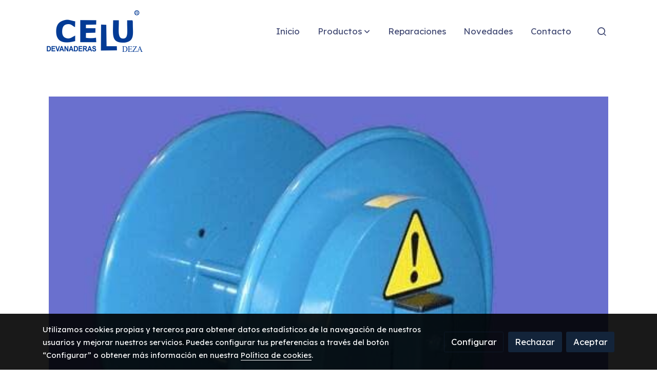

--- FILE ---
content_type: text/html; charset=UTF-8
request_url: https://celudevanaderas.com/D/post/devanadera-enrollador-para-cable/
body_size: 28079
content:
<!doctype html >
<html lang=es>
<head>
              



  <meta charset="utf-8">
  <meta http-equiv="X-UA-Compatible" content="IE=edge">
  <meta name="viewport" content="width=device-width, initial-scale=1">
      <meta name="robots" content="index, follow">
    <meta name="googlebot" content="index, follow, max-snippet:-1, max-image-preview:large, max-video-preview:-1">
    <meta name="bingbot" content="index, follow, max-snippet:-1, max-image-preview:large, max-video-preview:-1" >
  

      <!-- Cannonical -->
    <link rel="canonical" href="https://celudevanaderas.com/D/post/devanadera-enrollador-para-cable/" />
    <!-- /Cannonical -->
  

    <script type="text/javascript" defer>
    history.scrollRestoration = 'auto';
    //Siweb2 variable
    window.sw2 = {
      'data': {
        'locale' : "es",
        'has_h1' : false,
        'row_position_h1' : null,
        'is_panel': false,
        'is_demo': false,
        'has_shop': false,
        'shop': {},
        'show_sticky_contact_links': false,
        'data_treatment_always_visible': false , //TODO: put petititon
        'social_media': {"facebook":"","facebook-userInput":"","twitter":"","twitter-userInput":"","google-plus":"","google-plus-userInput":"","instagram":"","instagram-userInput":"","pinterest":"","pinterest-userInput":"","youtube":"","youtube-userInput":"","youtube-channelName":"","linkedin":"","linkedin-userInput":"","whatsapp":"","whatsapp-fixed":false,"whatsapp-userInput":"","telegram":"","telegram-userInput":"","tiktok-userInput":"","tiktok":""},
        'show_recently_viewed': false,

      },
      'user': null
    };


        var design='basedesign';
    var isAngular=false;
    var isFront=true;
    var designBackgroundOptions={"background_image_url":false,"background_image_position":"v-bg-position-center","background_image_type":"v-bg-default","background_color_init_color":false,"background_color_gradient":false,"background_color_gradient_lightness":false,"background_color_gradient_orientation":false,"background_color_opacity":false,"background_parallax":"none","google_translate":false};
    var fontScript=['Lexend+Deca:wght@300;400;500;600;700&display=swap'];
    var hasShop=false;
    var showTaxLabels=true;
    var showFormLabels=false;
    function Get(yourUrl){
      var Httpreq = new XMLHttpRequest(); // a new request
      Httpreq.open("GET",yourUrl+"?"+ (new Date()).getTime(),false);
      Httpreq.setRequestHeader('cache-control', 'no-cache, must-revalidate, post-check=0, pre-check=0');
      Httpreq.setRequestHeader('cache-control', 'max-age=0');
      Httpreq.setRequestHeader('expires', '0');
      Httpreq.setRequestHeader('expires', 'Tue, 01 Jan 1980 1:00:00 GMT');
      Httpreq.setRequestHeader('pragma', 'no-cache');
      Httpreq.send(null);
      return Httpreq.responseText;
    }
    var cart=hasShop?JSON.parse(Get("/cart/get-cart/")):JSON.parse('{"id":null,"checkout_completed_at":null,"number":null,"notes":null,"items":[],"items_total":0,"adjustments":[],"total":0,"state":"cart","customer":null,"shipping_address":null,"billing_address":null,"payments":[],"shipments":[],"currency_code":"'+'EUR'+'","promotion_coupon":null,"checkout_state":"cart","payment_state":"cart","shipping_state":"cart","promotions":[],"tax_total":0,"shipping_total":0,"promotion_total":0,"recursive_adjustments":[],"quantity":0,"payment_method_fee_total":0,"order_remember_tracking":null,"is_correos":false}');
    var showImgZoom= false;
    var hideTaxes= false;
        var terms_and_conditions='PROTECCI\u00D3N\u0020DE\u0020DATOS\\n\\nINFORMACI\u00D3N\u0020B\u00C1SICA\u0020SOBRE\u0020PROTECCI\u00D3N\u0020DE\u0020DATOS\\n\\n\u002D\u0020Responsable\u0020del\u0020tratamiento\u003A\u0020DEVANADERAS\u0020DEZA\u0020SLL\\n\u002D\u0020Finalidad\u003A\u0020Sus\u0020datos\u0020ser\u00E1n\u0020usados\u0020para\u0020poder\u0020atender\u0020sus\u0020solicitudes\u0020y\u0020prestarle\u0020nuestros\u0020servicios.\\n\u002D\u0020Publicidad\u003A\u0020Solo\u0020le\u0020enviaremos\u0020publicidad\u0020con\u0020su\u0020autorizaci\u00F3n\u0020previa,\u0020que\u0020podr\u00E1\u0020facilitarnos\u0020mediante\u0020la\u0020casilla\u0020correspondiente\u0020establecida\u0020al\u0020efecto.\\n\u002D\u0020Legitimaci\u00F3n\u003A\u0020\u00DAnicamente\u0020trataremos\u0020sus\u0020datos\u0020con\u0020su\u0020consentimiento\u0020previo,\u0020que\u0020podr\u00E1\u0020facilitarnos\u0020mediante\u0020la\u0020casilla\u0020correspondiente\u0020establecida\u0020al\u0020efecto.\\n\u002D\u0020Destinatarios\u003A\u0020Con\u0020car\u00E1cter\u0020general,\u0020s\u00F3lo\u0020el\u0020personal\u0020de\u0020nuestra\u0020entidad\u0020que\u0020est\u00E9\u0020debidamente\u0020autorizado\u0020podr\u00E1\u0020tener\u0020conocimiento\u0020de\u0020la\u0020informaci\u00F3n\u0020que\u0020le\u0020pedimos.\\n\u002D\u0020Derechos\u003A\u0020Tiene\u0020derecho\u0020a\u0020saber\u0020qu\u00E9\u0020informaci\u00F3n\u0020tenemos\u0020sobre\u0020usted,\u0020corregirla\u0020y\u0020eliminarla,\u0020tal\u0020y\u0020como\u0020se\u0020explica\u0020en\u0020la\u0020informaci\u00F3n\u0020adicional\u0020disponible\u0020en\u0020nuestra\u0020p\u00E1gina\u0020web.\\n\u002D\u0020Informaci\u00F3n\u0020adicional\u003A\u0020M\u00E1s\u0020informaci\u00F3n\u0020en\u0020el\u0020apartado\u0020\u201CSUS\u0020DATOS\u0020SEGUROS\u201D\u0020de\u0020nuestra\u0020p\u00E1gina\u0020web.\\n\\nInformaci\u00F3n\u0020en\u0020cumplimiento\u0020de\u0020la\u0020normativa\u0020de\u0020protecci\u00F3n\u0020de\u0020datos\u0020personales.\\n\\nEn\u0020Europa\u0020y\u0020en\u0020Espa\u00F1a\u0020existen\u0020normas\u0020de\u0020protecci\u00F3n\u0020de\u0020datos\u0020pensadas\u0020para\u0020proteger\u0020su\u0020informaci\u00F3n\u0020personal\u0020de\u0020obligado\u0020cumplimiento\u0020para\u0020nuestra\u0020entidad.\\nPor\u0020ello,\u0020es\u0020muy\u0020importante\u0020para\u0020nosotros\u0020que\u0020entienda\u0020perfectamente\u0020qu\u00E9\u0020vamos\u0020a\u0020hacer\u0020con\u0020los\u0020datos\u0020personales\u0020que\u0020le\u0020pedimos.\\nAs\u00ED,\u0020seremos\u0020transparentes\u0020y\u0020le\u0020daremos\u0020el\u0020control\u0020de\u0020sus\u0020datos,\u0020con\u0020un\u0020lenguaje\u0020sencillo\u0020y\u0020opciones\u0020claras\u0020que\u0020le\u0020permitir\u00E1n\u0020decidir\u0020qu\u00E9\u0020haremos\u0020con\u0020su\u0020informaci\u00F3n\u0020personal.\\nPor\u0020favor,\u0020si\u0020una\u0020vez\u0020le\u00EDda\u0020la\u0020presente\u0020informaci\u00F3n\u0020le\u0020queda\u0020alguna\u0020duda,\u0020no\u0020dude\u0020en\u0020preguntarnos.\\nMuchas\u0020gracias\u0020por\u0020su\u0020colaboraci\u00F3n.\\n\\n\u00BFQui\u00E9nes\u0020somos\u003F\\n\u002D\u0020Nuestra\u0020denominaci\u00F3n\u003A\u0020DEVANADERAS\u0020DEZA\u0020SLL\\n\u002D\u0020Nuestro\u0020CIF\u0020\/\u0020NIF\u003A\u0020B99175069\\n\u002D\u0020Nuestra\u0020actividad\u0020principal\u003A\u0020FABRICANTES\u0020ENRROLLADORES\\n\u002D\u0020Nuestra\u0020direcci\u00F3n\u003A\u0020Ctra.\u0020Valencia,\u0020km\u002010,500\u0020Po.\u0020Milenium,\u0020nave\u002018A,\u0020CP\u002050420,\u0020Cadrete\u0020\u0028Zaragoza\u0029\\n\u002D\u0020Nuestro\u0020tel\u00E9fono\u0020de\u0020contacto\u003A\u0020976452025\\n\u002D\u0020Nuestra\u0020direcci\u00F3n\u0020de\u0020correo\u0020electr\u00F3nico\u0020de\u0020contacto\u003A\u0020\u003A\u0020info\u0040celudevanaderas.com\\n\u002D\u0020Nuestra\u0020p\u00E1gina\u0020web\u003A\u0020www.celudevanaderas.com\\n\u002D\u0020Para\u0020su\u0020confianza\u0020y\u0020seguridad,\u0020le\u0020informamos\u0020que\u0020somos\u0020una\u0020entidad\u0020inscrita\u0020en\u0020el\u0020siguiente\u0020Registro\u0020Mercantil\u0020\/Registro\u0020P\u00FAblico\u003A\\n\u002D\u0020El\u0020responsable\u0020de\u0020esta\u0020p\u00E1gina\u0020web\u0020ejerce\u0020una\u0020profesi\u00F3n\u0020regulada,\u0020para\u0020lo\u0020cual\u0020le\u0020facilitamos\u0020la\u0020siguiente\u0020informaci\u00F3n\u003A\\nColegio\u0020profesional\u0020al\u0020que\u0020pertenece\u003A\\n\u0020\u0020\u0020\u0020\u0020T\u00EDtulo\u0020acad\u00E9mico\u0020oficial\u0020o\u0020profesional\u003A\\n\u0020\u0020\u0020\u0020\u0020Estado\u0020de\u0020la\u0020Uni\u00F3n\u0020Europea\u0020en\u0020que\u0020se\u0020expidi\u00F3\u0020dicho\u0020t\u00EDtulo\u003A\\n\u0020\u0020\u0020\u0020\u0020Normas\u0020profesionales\u0020aplicables\u0020al\u0020ejercicio\u0020de\u0020la\u0020profesi\u00F3n\u003A\\nEstamos\u0020a\u0020su\u0020disposici\u00F3n,\u0020no\u0020dude\u0020en\u0020contactar\u0020con\u0020nosotros.\\n\\n\u002D\u0020\u00BFPara\u0020qu\u00E9\u0020vamos\u0020a\u0020usar\u0020sus\u0020datos\u003F\\nCon\u0020car\u00E1cter\u0020general,\u0020sus\u0020datos\u0020personales\u0020ser\u00E1n\u0020usados\u0020para\u0020poder\u0020relacionarnos\u0020con\u0020usted\u0020y\u0020poder\u0020prestarle\u0020nuestros\u0020servicios.\\nAsimismo,\u0020tambi\u00E9n\u0020pueden\u0020ser\u0020usados\u0020para\u0020otras\u0020actividades,\u0020como\u0020enviarle\u0020publicidad\u0020o\u0020promocionar\u0020nuestras\u0020actividades.\\n\\n\u002D\u0020\u00BFPor\u0020qu\u00E9\u0020necesitamos\u0020usar\u0020sus\u0020datos\u003F\\nSus\u0020datos\u0020personales\u0020son\u0020necesarios\u0020para\u0020poder\u0020relacionarnos\u0020con\u0020usted\u0020y\u0020poder\u0020prestarle\u0020nuestros\u0020servicios.\u0020En\u0020este\u0020sentido,\u0020pondremos\u0020a\u0020su\u0020disposici\u00F3n\u0020una\u0020serie\u0020de\u0020casillas\u0020que\u0020le\u0020permitir\u00E1n\u0020decidir\u0020de\u0020manera\u0020clara\u0020y\u0020sencilla\u0020sobre\u0020el\u0020uso\u0020de\u0020su\u0020informaci\u00F3n\u0020personal.\\n\\n\u002D\u0020\u00BFQui\u00E9n\u0020va\u0020a\u0020conocer\u0020la\u0020informaci\u00F3n\u0020que\u0020le\u0020pedimos\u003F\\nCon\u0020car\u00E1cter\u0020general,\u0020s\u00F3lo\u0020el\u0020personal\u0020de\u0020nuestra\u0020entidad\u0020que\u0020est\u00E9\u0020debidamente\u0020autorizado\u0020podr\u00E1\u0020tener\u0020conocimiento\u0020de\u0020la\u0020informaci\u00F3n\u0020que\u0020le\u0020pedimos.\\nDe\u0020igual\u0020modo,\u0020podr\u00E1n\u0020tener\u0020conocimiento\u0020de\u0020su\u0020informaci\u00F3n\u0020personal\u0020aquellas\u0020entidades\u0020que\u0020necesiten\u0020tener\u0020acceso\u0020a\u0020la\u0020misma\u0020para\u0020que\u0020podamos\u0020prestarle\u0020nuestros\u0020servicios.\u0020As\u00ED\u0020por\u0020ejemplo,\u0020nuestro\u0020banco\u0020conocer\u00E1\u0020sus\u0020datos\u0020si\u0020el\u0020pago\u0020de\u0020nuestros\u0020servicios\u0020se\u0020realiza\u0020mediante\u0020tarjeta\u0020o\u0020transferencia\u0020bancaria.\\nAsimismo,\u0020tendr\u00E1n\u0020conocimiento\u0020de\u0020su\u0020informaci\u00F3n\u0020aquellas\u0020entidades\u0020p\u00FAblicas\u0020o\u0020privadas\u0020a\u0020las\u0020cuales\u0020estemos\u0020obligados\u0020a\u0020facilitar\u0020sus\u0020datos\u0020personales\u0020con\u0020motivo\u0020del\u0020cumplimiento\u0020de\u0020alguna\u0020ley.\u0020Poni\u00E9ndole\u0020un\u0020ejemplo,\u0020la\u0020Ley\u0020Tributaria\u0020obliga\u0020a\u0020facilitar\u0020a\u0020la\u0020Agencia\u0020Tributaria\u0020determinada\u0020informaci\u00F3n\u0020sobre\u0020operaciones\u0020econ\u00F3micas\u0020que\u0020superen\u0020una\u0020determinada\u0020cantidad.\\nEn\u0020el\u0020caso\u0020de\u0020que,\u0020al\u0020margen\u0020de\u0020los\u0020supuestos\u0020comentados,\u0020necesitemos\u0020dar\u0020a\u0020conocer\u0020su\u0020informaci\u00F3n\u0020personal\u0020a\u0020otras\u0020entidades,\u0020le\u0020solicitaremos\u0020previamente\u0020su\u0020permiso\u0020a\u0020trav\u00E9s\u0020de\u0020opciones\u0020claras\u0020que\u0020le\u0020permitir\u00E1n\u0020decidir\u0020a\u0020este\u0020respecto.\\n\\n\u002D\u0020\u00BFC\u00F3mo\u0020vamos\u0020a\u0020proteger\u0020sus\u0020datos\u003F\\nProtegeremos\u0020sus\u0020datos\u0020con\u0020medidas\u0020de\u0020seguridad\u0020eficaces\u0020en\u0020funci\u00F3n\u0020de\u0020los\u0020riesgos\u0020que\u0020conlleve\u0020el\u0020uso\u0020de\u0020su\u0020informaci\u00F3n.\\nPara\u0020ello,\u0020nuestra\u0020entidad\u0020ha\u0020aprobado\u0020una\u0020Pol\u00EDtica\u0020de\u0020Protecci\u00F3n\u0020de\u0020Datos\u0020y\u0020se\u0020realizan\u0020controles\u0020y\u0020auditor\u00EDas\u0020anuales\u0020para\u0020verificar\u0020que\u0020sus\u0020datos\u0020personales\u0020est\u00E1n\u0020seguros\u0020en\u0020todo\u0020momento.\\n\\n\u002D\u0020\u00BFEnviaremos\u0020sus\u0020datos\u0020a\u0020otros\u0020pa\u00EDses\u003F\\nEn\u0020el\u0020mundo\u0020hay\u0020pa\u00EDses\u0020que\u0020son\u0020seguros\u0020para\u0020sus\u0020datos\u0020y\u0020otros\u0020que\u0020no\u0020lo\u0020son\u0020tanto.\u0020As\u00ED\u0020por\u0020ejemplo,\u0020la\u0020Uni\u00F3n\u0020Europea\u0020es\u0020un\u0020entorno\u0020seguro\u0020para\u0020sus\u0020datos.\u0020Nuestra\u0020pol\u00EDtica\u0020es\u0020no\u0020enviar\u0020su\u0020informaci\u00F3n\u0020personal\u0020a\u0020ning\u00FAn\u0020pa\u00EDs\u0020que\u0020no\u0020sea\u0020seguro\u0020desde\u0020el\u0020punto\u0020de\u0020vista\u0020de\u0020la\u0020protecci\u00F3n\u0020de\u0020sus\u0020datos.\\nEn\u0020el\u0020caso\u0020de\u0020que,\u0020con\u0020motivo\u0020de\u0020prestarle\u0020el\u0020servicio,\u0020sea\u0020imprescindible\u0020enviar\u0020sus\u0020datos\u0020a\u0020un\u0020pa\u00EDs\u0020que\u0020no\u0020sea\u0020tan\u0020seguro\u0020como\u0020Espa\u00F1a,\u0020siempre\u0020le\u0020solicitaremos\u0020previamente\u0020su\u0020permiso\u0020y\u0020aplicaremos\u0020medidas\u0020de\u0020seguridad\u0020eficaces\u0020que\u0020reduzcan\u0020los\u0020riesgos\u0020del\u0020env\u00EDo\u0020de\u0020su\u0020informaci\u00F3n\u0020personal\u0020a\u0020otro\u0020pa\u00EDs.\\n\\n\u002D\u0020\u00BFDurante\u0020cu\u00E1nto\u0020tiempo\u0020vamos\u0020a\u0020conservar\u0020sus\u0020datos\u003F\\nConservaremos\u0020sus\u0020datos\u0020durante\u0020nuestra\u0020relaci\u00F3n\u0020y\u0020mientras\u0020nos\u0020obliguen\u0020las\u0020leyes.\u0020Una\u0020vez\u0020finalizados\u0020los\u0020plazos\u0020legales\u0020aplicables,\u0020procederemos\u0020a\u0020eliminarlos\u0020de\u0020forma\u0020segura\u0020y\u0020respetuosa\u0020con\u0020el\u0020medio\u0020ambiente.\\n\\n\u002D\u0020\u00BFCu\u00E1les\u0020son\u0020sus\u0020derechos\u0020de\u0020protecci\u00F3n\u0020de\u0020datos\u003F\\nEn\u0020cualquier\u0020momento\u0020puede\u0020dirigirse\u0020a\u0020nosotros\u0020para\u0020saber\u0020qu\u00E9\u0020informaci\u00F3n\u0020tenemos\u0020sobre\u0020usted,\u0020rectificarla\u0020si\u0020fuese\u0020incorrecta\u0020y\u0020eliminarla\u0020una\u0020vez\u0020finalizada\u0020nuestra\u0020relaci\u00F3n,\u0020en\u0020el\u0020caso\u0020de\u0020que\u0020ello\u0020sea\u0020legalmente\u0020posible.\\nTambi\u00E9n\u0020tiene\u0020derecho\u0020a\u0020solicitar\u0020el\u0020traspaso\u0020de\u0020su\u0020informaci\u00F3n\u0020a\u0020otra\u0020entidad.\u0020Este\u0020derecho\u0020se\u0020llama\u0020\u201Cportabilidad\u201D\u0020y\u0020puede\u0020ser\u0020\u00FAtil\u0020en\u0020determinadas\u0020situaciones.\\nPara\u0020solicitar\u0020alguno\u0020de\u0020estos\u0020derechos,\u0020deber\u00E1\u0020realizar\u0020una\u0020solicitud\u0020escrita\u0020a\u0020nuestra\u0020direcci\u00F3n,\u0020junto\u0020con\u0020una\u0020fotocopia\u0020de\u0020su\u0020DNI,\u0020para\u0020poder\u0020identificarle.\\nEn\u0020las\u0020oficinas\u0020de\u0020nuestra\u0020entidad\u0020disponemos\u0020de\u0020formularios\u0020espec\u00EDficos\u0020para\u0020solicitar\u0020dichos\u0020derechos\u0020y\u0020le\u0020ofrecemos\u0020nuestra\u0020ayuda\u0020para\u0020su\u0020cumplimentaci\u00F3n.\\nPara\u0020saber\u0020m\u00E1s\u0020sobre\u0020sus\u0020derechos\u0020de\u0020protecci\u00F3n\u0020de\u0020datos,\u0020puede\u0020consultar\u0020la\u0020p\u00E1gina\u0020web\u0020de\u0020la\u0020Agencia\u0020Espa\u00F1ola\u0020de\u0020Protecci\u00F3n\u0020de\u0020Datos\u0020\u0028www.agpd.es\u0029.\\n\\n\u002D\u0020\u00BFPuede\u0020retirar\u0020su\u0020consentimiento\u0020si\u0020cambia\u0020de\u0020opini\u00F3n\u0020en\u0020un\u0020momento\u0020posterior\u003F\\nUsted\u0020puede\u0020retirar\u0020su\u0020consentimiento\u0020si\u0020cambia\u0020de\u0020opini\u00F3n\u0020sobre\u0020el\u0020uso\u0020de\u0020sus\u0020datos\u0020en\u0020cualquier\u0020momento.\\nAs\u00ED\u0020por\u0020ejemplo,\u0020si\u0020usted\u0020en\u0020su\u0020d\u00EDa\u0020estuvo\u0020interesado\/a\u0020en\u0020recibir\u0020publicidad\u0020de\u0020nuestros\u0020productos\u0020o\u0020servicios,\u0020pero\u0020ya\u0020no\u0020desea\u0020recibir\u0020m\u00E1s\u0020publicidad,\u0020puede\u0020hac\u00E9rnoslo\u0020constar\u0020a\u0020trav\u00E9s\u0020del\u0020formulario\u0020de\u0020oposici\u00F3n\u0020al\u0020tratamiento\u0020disponible\u0020en\u0020las\u0020oficinas\u0020de\u0020nuestra\u0020entidad.\\n\\n\u002D\u0020En\u0020caso\u0020de\u0020que\u0020entienda\u0020que\u0020sus\u0020derechos\u0020han\u0020sido\u0020desatendidos,\u0020\u00BFd\u00F3nde\u0020puede\u0020formular\u0020una\u0020reclamaci\u00F3n\u003F\\nEn\u0020caso\u0020de\u0020que\u0020entienda\u0020que\u0020sus\u0020derechos\u0020han\u0020sido\u0020desatendidos\u0020por\u0020nuestra\u0020entidad,\u0020puede\u0020formular\u0020una\u0020reclamaci\u00F3n\u0020en\u0020la\u0020Agencia\u0020Espa\u00F1ola\u0020de\u0020Protecci\u00F3n\u0020de\u0020Datos,\u0020a\u0020trav\u00E9s\u0020de\u0020alguno\u0020de\u0020los\u0020medios\u0020siguientes\u003A\\n\\n\u0020\u0020\u0020\u0020\u0020Sede\u0020electr\u00F3nica\u003A\u0020www.agpd.es\\n\\n\u0020\u0020\u0020\u0020\u0020Direcci\u00F3n\u0020postal\u003A\\n\u0020\u0020\u0020\u0020\u0020Agencia\u0020Espa\u00F1ola\u0020de\u0020Protecci\u00F3n\u0020de\u0020Datos\u0020C\/\u0020Jorge\u0020Juan,\u00206\u002028001\u002DMadrid\\n\\n\u0020\u0020\u0020\u0020\u0020V\u00EDa\u0020telef\u00F3nica\u003A\\n\u0020\u0020\u0020\u0020\u0020Telf.\u0020901\u0020100\u0020099\\n\u0020\u0020\u0020\u0020\u0020Telf.\u002091\u0020266\u002035\u002017\\n\\nFormular\u0020una\u0020reclamaci\u00F3n\u0020en\u0020la\u0020Agencia\u0020Espa\u00F1ola\u0020de\u0020Protecci\u00F3n\u0020de\u0020Datos\u0020no\u0020conlleva\u0020ning\u00FAn\u0020coste\u0020y\u0020no\u0020es\u0020necesaria\u0020la\u0020asistencia\u0020de\u0020abogado\u0020ni\u0020procurador.\\n\\n\u002D\u0020\u00BFElaboraremos\u0020perfiles\u0020sobre\u0020usted\u003F\\nNuestra\u0020pol\u00EDtica\u0020es\u0020no\u0020elaborar\u0020perfiles\u0020sobre\u0020los\u0020usuarios\u0020de\u0020nuestros\u0020servicios.\\nNo\u0020obstante,\u0020pueden\u0020existir\u0020situaciones\u0020en\u0020las\u0020que,\u0020con\u0020fines\u0020de\u0020prestaci\u00F3n\u0020del\u0020servicio,\u0020comerciales\u0020o\u0020de\u0020otro\u0020tipo,\u0020necesitemos\u0020elaborar\u0020perfiles\u0020de\u0020informaci\u00F3n\u0020sobre\u0020usted.\u0020Un\u0020ejemplo\u0020pudiera\u0020ser\u0020la\u0020utilizaci\u00F3n\u0020de\u0020su\u0020historial\u0020de\u0020compras\u0020o\u0020servicios\u0020para\u0020poder\u0020ofrecerle\u0020productos\u0020o\u0020servicios\u0020adaptados\u0020a\u0020sus\u0020gustos\u0020o\u0020necesidades.\\nEn\u0020tal\u0020caso,\u0020aplicaremos\u0020medidas\u0020de\u0020seguridad\u0020eficaces\u0020que\u0020protejan\u0020su\u0020informaci\u00F3n\u0020en\u0020todo\u0020momento\u0020de\u0020personas\u0020no\u0020autorizadas\u0020que\u0020pretendan\u0020utilizarla\u0020en\u0020su\u0020propio\u0020beneficio.\\n\\n\u002D\u0020\u00BFUsaremos\u0020sus\u0020datos\u0020para\u0020otros\u0020fines\u003F\\nNuestra\u0020pol\u00EDtica\u0020es\u0020no\u0020usar\u0020sus\u0020datos\u0020para\u0020otras\u0020finalidades\u0020distintas\u0020a\u0020las\u0020que\u0020le\u0020hemos\u0020explicado.\u0020Si,\u0020no\u0020obstante,\u0020necesit\u00E1semos\u0020usar\u0020sus\u0020datos\u0020para\u0020actividades\u0020distintas,\u0020siempre\u0020le\u0020solicitaremos\u0020previamente\u0020su\u0020permiso\u0020a\u0020trav\u00E9s\u0020de\u0020opciones\u0020claras\u0020que\u0020le\u0020permitir\u00E1n\u0020decidir\u0020al\u0020respecto.\\n\\nPOL\u00CDTICA\u0020DE\u0020PROTECCI\u00D3N\u0020DE\u0020DATOS\u0020DE\u0020LA\u0020ENTIDAD\\nPOL\u00CDTICA\u0020DE\u0020PROTECCI\u00D3N\u0020DE\u0020DATOS\\n\\nLa\u0020Direcci\u00F3n\u0020\/\u0020\u00D3rgano\u0020de\u0020Gobierno\u0020de\u0020DEVANADERAS\u0020DEZA\u0020SLL\u0020\u0028en\u0020adelante,\u0020el\u0020responsable\u0020del\u0020tratamiento\u0029,\u0020asume\u0020la\u0020m\u00E1xima\u0020responsabilidad\u0020y\u0020compromiso\u0020con\u0020el\u0020establecimiento,\u0020implementaci\u00F3n\u0020y\u0020mantenimiento\u0020de\u0020la\u0020presente\u0020Pol\u00EDtica\u0020de\u0020Protecci\u00F3n\u0020de\u0020Datos,\u0020garantizando\u0020la\u0020mejora\u0020continua\u0020del\u0020responsable\u0020del\u0020tratamiento\u0020con\u0020el\u0020objetivo\u0020de\u0020alcanzar\u0020la\u0020excelencia\u0020en\u0020relaci\u00F3n\u0020con\u0020el\u0020cumplimiento\u0020del\u0020Reglamento\u0020\u0028UE\u0029\u00202016\/679\u0020del\u0020Parlamento\u0020Europeo\u0020y\u0020del\u0020Consejo,\u0020de\u002027\u0020de\u0020abril\u0020de\u00202016,\u0020relativo\u0020a\u0020la\u0020protecci\u00F3n\u0020de\u0020las\u0020personas\u0020f\u00EDsicas\u0020en\u0020lo\u0020que\u0020respecta\u0020al\u0020tratamiento\u0020de\u0020datos\u0020personales\u0020y\u0020a\u0020la\u0020libre\u0020circulaci\u00F3n\u0020de\u0020estos\u0020datos\u0020y\u0020por\u0020el\u0020que\u0020se\u0020deroga\u0020la\u0020Directiva\u002095\/46\/CE\u0020\u0028Reglamento\u0020general\u0020de\u0020protecci\u00F3n\u0020de\u0020datos\u0029\u0020\u0028DOUE\u0020L\u0020119\/1,\u002004\u002D05\u002D2016\u0029,\u0020y\u0020de\u0020la\u0020normativa\u0020espa\u00F1ola\u0020de\u0020protecci\u00F3n\u0020de\u0020datos\u0020de\u0020car\u00E1cter\u0020personal\u0020\u0028Ley\u0020Org\u00E1nica,\u0020legislaci\u00F3n\u0020sectorial\u0020espec\u00EDfica\u0020y\u0020sus\u0020normas\u0020de\u0020desarrollo\u0029.\\n\\nLa\u0020Pol\u00EDtica\u0020de\u0020Protecci\u00F3n\u0020de\u0020Datos\u0020de\u0020DEVANADERAS\u0020DEZA\u0020SLL\u0020descansa\u0020en\u0020el\u0020principio\u0020de\u0020responsabilidad\u0020proactiva,\u0020seg\u00FAn\u0020el\u0020cual\u0020el\u0020responsable\u0020del\u0020tratamiento\u0020es\u0020responsable\u0020del\u0020cumplimiento\u0020del\u0020marco\u0020normativo\u0020y\u0020jurisprudencial\u0020que\u0020gobierna\u0020dicha\u0020Pol\u00EDtica,\u0020y\u0020es\u0020capaz\u0020de\u0020demostrarlo\u0020ante\u0020las\u0020autoridades\u0020de\u0020control\u0020competentes.\\n\\nEn\u0020tal\u0020sentido,\u0020el\u0020responsable\u0020del\u0020tratamiento\u0020se\u0020regir\u00E1\u0020por\u0020los\u0020siguientes\u0020principios\u0020que\u0020deben\u0020servir\u0020a\u0020todo\u0020su\u0020personal\u0020como\u0020gu\u00EDa\u0020y\u0020marco\u0020de\u0020referencia\u0020en\u0020el\u0020tratamiento\u0020de\u0020datos\u0020personales\u003A\\n\\n1.\u0020Protecci\u00F3n\u0020de\u0020datos\u0020desde\u0020el\u0020dise\u00F1o\u003A\u0020el\u0020responsable\u0020del\u0020tratamiento\u0020aplicar\u00E1,\u0020tanto\u0020en\u0020el\u0020momento\u0020de\u0020determinar\u0020los\u0020medios\u0020de\u0020tratamiento\u0020como\u0020en\u0020el\u0020momento\u0020del\u0020propio\u0020tratamiento,\u0020medidas\u0020t\u00E9cnicas\u0020y\u0020organizativas\u0020apropiadas,\u0020como\u0020la\u0020seudonimizaci\u00F3n,\u0020concebidas\u0020para\u0020aplicar\u0020de\u0020forma\u0020efectiva\u0020los\u0020principios\u0020de\u0020protecci\u00F3n\u0020de\u0020datos,\u0020como\u0020la\u0020minimizaci\u00F3n\u0020de\u0020datos,\u0020e\u0020integrar\u0020las\u0020garant\u00EDas\u0020necesarias\u0020en\u0020el\u0020tratamiento.\\n\\n2.\u0020Protecci\u00F3n\u0020de\u0020datos\u0020por\u0020defecto\u003A\u0020el\u0020responsable\u0020del\u0020tratamiento\u0020aplicar\u00E1\u0020las\u0020medidas\u0020t\u00E9cnicas\u0020y\u0020organizativas\u0020apropiadas\u0020con\u0020miras\u0020a\u0020garantizar\u0020que,\u0020por\u0020defecto,\u0020solo\u0020sean\u0020objeto\u0020de\u0020tratamiento\u0020los\u0020datos\u0020personales\u0020que\u0020sean\u0020necesarios\u0020para\u0020cada\u0020uno\u0020de\u0020los\u0020fines\u0020espec\u00EDficos\u0020del\u0020tratamiento.\\n\\n3.\u0020Protecci\u00F3n\u0020de\u0020datos\u0020en\u0020el\u0020ciclo\u0020de\u0020vida\u0020de\u0020la\u0020informaci\u00F3n\u003A\u0020las\u0020medidas\u0020que\u0020garanticen\u0020la\u0020protecci\u00F3n\u0020de\u0020los\u0020datos\u0020personales\u0020ser\u00E1n\u0020aplicables\u0020durante\u0020el\u0020ciclo\u0020completo\u0020de\u0020la\u0020vida\u0020de\u0020la\u0020informaci\u00F3n.\\n\\n4.\u0020Licitud,\u0020lealtad\u0020y\u0020transparencia\u003A\u0020los\u0020datos\u0020personales\u0020ser\u00E1n\u0020tratados\u0020de\u0020manera\u0020l\u00EDcita,\u0020leal\u0020y\u0020transparente\u0020en\u0020relaci\u00F3n\u0020con\u0020el\u0020interesado.\\n\\n5.\u0020Limitaci\u00F3n\u0020de\u0020la\u0020finalidad\u003A\u0020los\u0020datos\u0020personales\u0020ser\u00E1n\u0020recogidos\u0020con\u0020fines\u0020determinados,\u0020expl\u00EDcitos\u0020y\u0020leg\u00EDtimos,\u0020y\u0020no\u0020ser\u00E1n\u0020tratados\u0020ulteriormente\u0020de\u0020manera\u0020incompatible\u0020con\u0020dichos\u0020fines.\\n\\n6.\u0020Minimizaci\u00F3n\u0020de\u0020datos\u003A\u0020los\u0020datos\u0020personales\u0020ser\u00E1n\u0020adecuados,\u0020pertinentes\u0020y\u0020limitados\u0020a\u0020lo\u0020necesario\u0020en\u0020relaci\u00F3n\u0020con\u0020los\u0020fines\u0020para\u0020los\u0020que\u0020son\u0020tratados.\\n\\n7.\u0020Exactitud\u003A\u0020los\u0020datos\u0020personales\u0020ser\u00E1n\u0020exactos\u0020y,\u0020si\u0020fuera\u0020necesario,\u0020actualizados\u003B\u0020se\u0020adoptar\u00E1n\u0020todas\u0020las\u0020medidas\u0020razonables\u0020para\u0020que\u0020se\u0020supriman\u0020o\u0020rectifiquen\u0020sin\u0020dilaci\u00F3n\u0020los\u0020datos\u0020personales\u0020que\u0020sean\u0020inexactos\u0020con\u0020respecto\u0020a\u0020los\u0020fines\u0020para\u0020los\u0020que\u0020se\u0020tratan.\\n\\n8.\u0020Limitaci\u00F3n\u0020del\u0020plazo\u0020de\u0020conservaci\u00F3n\u003A\u0020los\u0020datos\u0020personales\u0020ser\u00E1n\u0020mantenidos\u0020de\u0020forma\u0020que\u0020se\u0020permita\u0020la\u0020identificaci\u00F3n\u0020de\u0020los\u0020interesados\u0020durante\u0020no\u0020m\u00E1s\u0020tiempo\u0020del\u0020necesario\u0020para\u0020los\u0020fines\u0020del\u0020tratamiento\u0020de\u0020los\u0020datos\u0020personales.\\n\\n9.\u0020Integridad\u0020y\u0020confidencialidad\u003A\u0020los\u0020datos\u0020personales\u0020ser\u00E1n\u0020tratados\u0020de\u0020tal\u0020manera\u0020que\u0020se\u0020garantice\u0020una\u0020seguridad\u0020adecuada\u0020de\u0020los\u0020datos\u0020personales,\u0020incluida\u0020la\u0020protecci\u00F3n\u0020contra\u0020el\u0020tratamiento\u0020no\u0020autorizado\u0020o\u0020il\u00EDcito\u0020y\u0020contra\u0020su\u0020p\u00E9rdida,\u0020destrucci\u00F3n\u0020o\u0020da\u00F1o\u0020accidental,\u0020mediante\u0020la\u0020aplicaci\u00F3n\u0020de\u0020medidas\u0020t\u00E9cnicas\u0020u\u0020organizativas\u0020apropiadas.\\n\\n10.\u0020Informaci\u00F3n\u0020y\u0020formaci\u00F3n\u003A\u0020una\u0020de\u0020las\u0020claves\u0020para\u0020garantizar\u0020la\u0020protecci\u00F3n\u0020de\u0020los\u0020datos\u0020personales\u0020es\u0020la\u0020formaci\u00F3n\u0020e\u0020informaci\u00F3n\u0020que\u0020se\u0020facilite\u0020al\u0020personal\u0020involucrado\u0020en\u0020el\u0020tratamiento\u0020de\u0020los\u0020mismos.\u0020Durante\u0020el\u0020ciclo\u0020de\u0020vida\u0020de\u0020la\u0020informaci\u00F3n,\u0020todo\u0020el\u0020personal\u0020con\u0020acceso\u0020a\u0020los\u0020datos\u0020ser\u00E1\u0020convenientemente\u0020formado\u0020e\u0020informado\u0020acerca\u0020de\u0020sus\u0020obligaciones\u0020en\u0020relaci\u00F3n\u0020con\u0020el\u0020cumplimiento\u0020de\u0020la\u0020normativa\u0020de\u0020protecci\u00F3n\u0020de\u0020datos.\\n\\nLa\u0020Pol\u00EDtica\u0020de\u0020Protecci\u00F3n\u0020de\u0020Datos\u0020de\u0020DEVANADERAS\u0020DEZA\u0020SLL\u0020es\u0020comunicada\u0020a\u0020todo\u0020el\u0020personal\u0020del\u0020responsable\u0020del\u0020tratamiento\u0020y\u0020puesta\u0020a\u0020disposici\u00F3n\u0020de\u0020todas\u0020las\u0020partes\u0020interesadas.\\nEn\u0020su\u0020consecuencia,\u0020la\u0020presente\u0020Pol\u00EDtica\u0020de\u0020Protecci\u00F3n\u0020de\u0020Datos\u0020involucra\u0020a\u0020todo\u0020el\u0020personal\u0020del\u0020responsable\u0020del\u0020tratamiento,\u0020que\u0020debe\u0020conocerla\u0020y\u0020asumirla,\u0020consider\u00E1ndola\u0020como\u0020propia,\u0020siendo\u0020cada\u0020miembro\u0020responsable\u0020de\u0020aplicarla\u0020y\u0020de\u0020verificar\u0020las\u0020normas\u0020de\u0020protecci\u00F3n\u0020de\u0020datos\u0020aplicables\u0020a\u0020su\u0020actividad,\u0020as\u00ED\u0020como\u0020identificar\u0020y\u0020aportar\u0020las\u0020oportunidades\u0020de\u0020mejora\u0020que\u0020considere\u0020oportunas\u0020con\u0020el\u0020objetivo\u0020de\u0020alcanzar\u0020la\u0020excelencia\u0020en\u0020relaci\u00F3n\u0020con\u0020su\u0020cumplimiento.\\nEsta\u0020Pol\u00EDtica\u0020ser\u00E1\u0020revisada\u0020por\u0020la\u0020Direcci\u00F3n\u0020\/\u0020\u00D3rgano\u0020de\u0020Gobierno\u0020de\u0020DEVANADERAS\u0020DEZA\u0020SLL,\u0020tantas\u0020veces\u0020como\u0020se\u0020considere\u0020necesario,\u0020para\u0020adecuarse,\u0020en\u0020todo\u0020momento,\u0020a\u0020las\u0020disposiciones\u0020vigentes\u0020en\u0020materia\u0020de\u0020protecci\u00F3n\u0020de\u0020datos\u0020de\u0020car\u00E1cter\u0020personal.';
    var privacy_policy='\u003Cp\u003EINFORMACI\u00D3N\u0020B\u00C1SICA\u0020SOBRE\u0020PROTECCI\u00D3N\u0020DE\u0020DATOS\u003C\/p\u003E\u003Cp\u003E\u002D\u0020Responsable\u0020del\u0020tratamiento\u003A\u0020DEVANADERAS\u0020DEZA\u0020SLL\u003C\/p\u003E\u003Cp\u003E\u002D\u0020Finalidad\u003A\u0020Sus\u0020datos\u0020ser\u00E1n\u0020usados\u0020para\u0020poder\u0020atender\u0020sus\u0020solicitudes\u0020y\u0020prestarle\u0020nuestros\u0020servicios.\u003C\/p\u003E\u003Cp\u003E\u002D\u0020Publicidad\u003A\u0020Solo\u0020le\u0020enviaremos\u0020publicidad\u0020con\u0020su\u0020autorizaci\u00F3n\u0020previa,\u0020que\u0020podr\u00E1\u0020facilitarnos\u0020mediante\u0020la\u0020casilla\u0020correspondiente\u0020establecida\u0020al\u0020efecto.\u003C\/p\u003E\u003Cp\u003E\u002D\u0020Legitimaci\u00F3n\u003A\u0020\u00DAnicamente\u0020trataremos\u0020sus\u0020datos\u0020con\u0020su\u0020consentimiento\u0020previo,\u0020que\u0020podr\u00E1\u0020facilitarnos\u0020mediante\u0020la\u0020casilla\u0020correspondiente\u0020establecida\u0020al\u0020efecto.\u003C\/p\u003E\u003Cp\u003E\u002D\u0020Derechos\u003A\u0020Tiene\u0020derecho\u0020a\u0020saber\u0020qu\u00E9\u0020informaci\u00F3n\u0020tenemos\u0020sobre\u0020usted,\u0020corregirla\u0020y\u0020eliminarla,\u0020tal\u0020y\u0020como\u0020se\u0020explica\u0020en\u0020la\u0020informaci\u00F3n\u0020adicional\u0020disponible\u0020en\u0020nuestra\u0020p\u00E1gina\u0020web.\u003C\/p\u003E\u003Cp\u003E\u002D\u0020Informaci\u00F3n\u0020adicional\u003A\u0020M\u00E1s\u0020informaci\u00F3n\u0020en\u0020el\u0020apartado\u0020\u201CAVISO\u0020LEGAL\u201D\u0020de\u0020nuestra\u0020p\u00E1gina\u0020web.\u003C\/p\u003E';
    var data_treatment='';

    var has_cookies_policy =   true ;
    var cookies_policy='\u003Cp\u003EBienvenida\/o\u0020a\u0020la\u0020\u003Cb\u003EPOL\u00CDTICA\u0020DE\u0020COOKIES\u003C\/b\u003E\u0020de\u0020la\u0020p\u00E1gina\u0020web\u0020de\u0020la\u0020entidad\u0020DEVANADERAS\u0020DEZA\u0020SLL,\u0020provista\u0020de\u0020NIF\u0020B99175069,\u0020donde\u0020te\u0020explicaremos\u0020en\u0020un\u0020lenguaje\u0020claro\u0020y\u0020sencillo\u0020todas\u0020las\u0020cuestiones\u0020necesarias\u0020para\u0020que\u0020puedas\u0020tener\u0020el\u0020control\u0020sobre\u0020ellas\u0020en\u0020base\u0020a\u0020tus\u0020decisiones\u0020personales.\u003C\/p\u003E\u003Cp\u003E\u003Cb\u003E\u00BFQU\u00C9\u0020SON\u0020LAS\u0020COOKIES\u0020Y\u0020PARA\u0020QU\u00C9\u0020LAS\u0020USAMOS\u003F\u003C\/b\u003E\u003C\/p\u003E\u003Cp\u003EUna\u0020cookie\u0020o\u0020galleta\u0020inform\u00E1tica\u0020es\u0020un\u0020peque\u00F1o\u0020archivo\u0020de\u0020informaci\u00F3n\u0020que\u0020se\u0020guarda\u0020en\u0020tu\u0020ordenador,\u0020\u201Csmartphone\u201D\u0020o\u0020tableta\u0020cada\u0020vez\u0020que\u0020visitas\u0020nuestra\u0020p\u00E1gina\u0020web.\u0020\u003C\/p\u003E\u003Cp\u003EEn\u0020principio,\u0020una\u0020cookie\u0020es\u0020inofensiva\u003A\u0020no\u0020contiene\u0020virus,\u0020troyanos,\u0020gusanos,\u0020etc.\u0020que\u0020puedan\u0020da\u00F1ar\u0020tu\u0020terminal,\u0020pero\u0020s\u00ED\u0020tiene\u0020cierto\u0020impacto\u0020sobre\u0020tu\u0020derecho\u0020a\u0020la\u0020protecci\u00F3n\u0020de\u0020tus\u0020datos\u0020personales,\u0020pues\u0020recoge\u0020determinada\u0020informaci\u00F3n\u0020concerniente\u0020a\u0020tu\u0020persona\u0020\u0028h\u00E1bitos\u0020de\u0020navegaci\u00F3n,\u0020identidad,\u0020preferencias,\u0020etc.\u0029.\u003C\/p\u003E\u003Cp\u003EEs\u0020por\u0020ello\u0020que,\u0020en\u0020base\u0020a\u0020lo\u0020establecido\u0020en\u0020la\u0020normativa\u0020aplicable\u0020\u0028LSSI\u0020y\u0020normativa\u0020vigente\u0020de\u0020protecci\u00F3n\u0020de\u0020datos\u0020personales\u0029,\u0020la\u0020activaci\u00F3n\u0020de\u0020determinados\u0020tipos\u0020de\u0020cookies\u0020necesitar\u00E1\u0020de\u0020tu\u0020autorizaci\u00F3n\u0020previa.\u0020\u003C\/p\u003E\u003Cp\u003EAntes\u0020de\u0020ello,\u0020te\u0020daremos\u0020alguna\u0020informaci\u00F3n\u0020adicional\u0020que\u0020te\u0020ayudar\u00E1\u0020a\u0020una\u0020mejor\u0020toma\u0020de\u0020decisiones\u0020al\u0020respecto\u003A\u0020\u003C\/p\u003E\u003Cp\u003E1.\tLas\u0020cookies\u0020pueden\u0020ser\u0020de\u0020varios\u0020tipos\u0020en\u0020funci\u00F3n\u0020de\u0020su\u0020finalidad\u003A\u003C\/p\u003E\u003Cp\u003E\u002D\tLas\u0020cookies\u0020t\u00E9cnicas\u0020son\u0020necesarias\u0020para\u0020que\u0020nuestra\u0020p\u00E1gina\u0020web\u0020pueda\u0020funcionar,\u0020no\u0020necesitan\u0020de\u0020tu\u0020autorizaci\u00F3n\u0020y\u0020son\u0020las\u0020\u00FAnicas\u0020que\u0020tenemos\u0020activadas\u0020por\u0020defecto.\u003C\/p\u003E\u003Cp\u003E\u002D\tEl\u0020resto\u0020de\u0020cookies\u0020sirven\u0020para\u0020mejorar\u0020nuestra\u0020p\u00E1gina,\u0020para\u0020personalizarla\u0020en\u0020base\u0020a\u0020tus\u0020preferencias,\u0020o\u0020para\u0020poder\u0020mostrarte\u0020publicidad\u0020ajustada\u0020a\u0020tus\u0020b\u00FAsquedas,\u0020gustos\u0020e\u0020intereses\u0020personales.\u0020Puedes\u0020aceptar\u0020todas\u0020estas\u0020cookies\u0020pulsando\u0020el\u0020bot\u00F3n\u0020\u003Cb\u003EACEPTAR\u003C\/b\u003E,\u0020rechazarlas\u0020pulsando\u0020el\u0020bot\u00F3n\u0020\u003Cb\u003ERECHAZAR\u003C\/b\u003E\u0020o\u0020configurarlas\u0020clicando\u0020en\u0020el\u0020apartado\u0020\u003Cb\u003ECONFIGURACI\u00D3N\u0020DE\u0020COOKIES\u003C\/b\u003E.\u003C\/p\u003E\u003Cp\u003E2.\tAlgunas\u0020cookies\u0020son\u0020nuestras\u0020\u0028las\u0020denominaremos\u0020\u003Cb\u003Ecookies\u0020propias\u003C\/b\u003E\u0029\u0020y\u0020otras\u0020pertenecen\u0020a\u0020empresas\u0020externas\u0020que\u0020prestan\u0020servicios\u0020para\u0020nuestra\u0020p\u00E1gina\u0020web\u0020\u0028las\u0020denominaremos\u0020\u003Cb\u003Ecookies\u0020de\u0020terceros\u003C\/b\u003E\u003A\u0020un\u0020ejemplo\u0020podr\u00EDan\u0020ser\u0020las\u0020cookies\u0020de\u0020proveedores\u0020externos\u0020como\u0020Google\u0029.\u0020En\u0020este\u0020sentido,\u0020es\u0020importante\u0020que\u0020sepas\u0020que\u0020algunos\u0020de\u0020dichos\u0020proveedores\u0020externos\u0020pueden\u0020estar\u0020ubicados\u0020fuera\u0020de\u0020Espa\u00F1a.\u003C\/p\u003E\u003Cp\u003EA\u0020nivel\u0020mundial,\u0020no\u0020todos\u0020los\u0020pa\u00EDses\u0020tienen\u0020un\u0020mismo\u0020nivel\u0020de\u0020protecci\u00F3n\u0020de\u0020datos,\u0020existiendo\u0020algunos\u0020pa\u00EDses\u0020m\u00E1s\u0020seguros\u0020que\u0020otros\u0020\u0028por\u0020ejemplo,\u0020la\u0020Uni\u00F3n\u0020Europea\u0020es\u0020un\u0020entorno\u0020seguro\u0020para\u0020tus\u0020datos\u0029.\u0020Nuestra\u0020pol\u00EDtica\u0020es\u0020recurrir\u0020a\u0020proveedores\u0020confiables\u0020que,\u0020con\u0020independencia\u0020de\u0020que\u0020se\u0020encuentren\u0020o\u0020no\u0020ubicados\u0020en\u0020la\u0020Uni\u00F3n\u0020Europea,\u0020hayan\u0020adoptado\u0020las\u0020garant\u00EDas\u0020adecuadas\u0020para\u0020la\u0020protecci\u00F3n\u0020de\u0020tu\u0020informaci\u00F3n\u0020personal.\u0020No\u0020obstante,\u0020en\u0020el\u0020apartado\u0020denominado\u0020\u003Cb\u003E\u00BFQU\u00C9\u0020TIPO\u0020DE\u0020COOKIES\u0020SE\u0020UTILIZAN\u0020ACTUALMENTE\u0020EN\u0020NUESTRA\u0020P\u00C1GINA\u0020WEB\u003F\u003C\/b\u003E,\u0020puedes\u0020consultar\u0020las\u0020distintas\u0020Pol\u00EDticas\u0020de\u0020privacidad\u0020y\u0020protecci\u00F3n\u0020de\u0020datos\u0020de\u0020cada\u0020uno\u0020de\u0020los\u0020referidos\u0020proveedores\u0020externos,\u0020a\u0020fin\u0020de\u0020tomar\u0020una\u0020decisi\u00F3n\u0020consciente\u0020sobre\u0020la\u0020activaci\u00F3n\u0020o\u0020no\u0020de\u0020las\u0020\u003Cb\u003Ecookies\u0020de\u0020terceros\u003C\/b\u003E\u0020que\u0020utiliza\u0020nuestra\u0020p\u00E1gina\u0020web.\u0020\u0020\u0020\u0020\u003C\/p\u003E\u003Cp\u003E3.\tFinalmente,\u0020indicarte\u0020que,\u0020en\u0020funci\u00F3n\u0020del\u0020plazo\u0020de\u0020tiempo\u0020que\u0020permanecen\u0020activas,\u0020las\u0020cookies\u0020pueden\u0020ser\u0020de\u0020dos\u0020tipos\u003A\u003C\/p\u003E\u003Cp\u003E\u003Cb\u003E\u002D\tCookies\u0020de\u0020sesi\u00F3n\u003C\/b\u003E\u003A\u0020expiran\u0020autom\u00E1ticamente\u0020cuando\u0020terminas\u0020la\u0020sesi\u00F3n\u0020en\u0020tu\u0020ordenador,\u0020\u201Csmartphone\u201D\u0020o\u0020tableta.\u0020Suelen\u0020emplearse\u0020para\u0020conservar\u0020la\u0020informaci\u00F3n\u0020necesaria\u0020mientras\u0020se\u0020te\u0020presta\u0020un\u0020servicio\u0020en\u0020una\u0020sola\u0020ocasi\u00F3n.\u003C\/p\u003E\u003Cp\u003E\u003Cb\u003E\u002D\tCookies\u0020persistentes\u003C\/b\u003E\u003A\u0020permanecen\u0020almacenadas\u0020en\u0020tu\u0020ordenador,\u0020\u201Csmartphone\u201D\u0020o\u0020tableta\u0020durante\u0020un\u0020periodo\u0020determinado,\u0020que\u0020puede\u0020variar\u0020desde\u0020unos\u0020minutos\u0020hasta\u0020varios\u0020a\u00F1os.\u003C\/p\u003E\u003Cp\u003E\u003Cb\u003E\u00BFQU\u00C9\u0020TIPO\u0020DE\u0020COOKIES\u0020PODEMOS\u0020UTILIZAR\u0020EN\u0020NUESTRA\u0020P\u00C1GINA\u0020WEB\u003F\u003C\/b\u003E\u003C\/p\u003E\u003Cp\u003E\u003Cb\u003E\u002D\tCookies\u0020T\u00E9cnicas\u003C\/b\u003E\u003A\u003C\/p\u003E\u003Cp\u003ELas\u0020cookies\u0020t\u00E9cnicas\u0020son\u0020estrictamente\u0020necesarias\u0020para\u0020que\u0020nuestra\u0020p\u00E1gina\u0020web\u0020funcione\u0020y\u0020puedas\u0020navegar\u0020por\u0020la\u0020misma.\u0020Este\u0020tipo\u0020de\u0020cookies\u0020son\u0020las\u0020que,\u0020por\u0020ejemplo,\u0020nos\u0020permiten\u0020identificarte,\u0020darte\u0020acceso\u0020a\u0020determinadas\u0020partes\u0020restringidas\u0020de\u0020la\u0020p\u00E1gina\u0020si\u0020fuese\u0020necesario,\u0020o\u0020recordar\u0020diferentes\u0020opciones\u0020o\u0020servicios\u0020ya\u0020seleccionados\u0020por\u0020ti,\u0020como\u0020tus\u0020preferencias\u0020de\u0020privacidad.\u0020Por\u0020ello,\u0020\u003Cb\u003Eest\u00E1n\u0020activadas\u0020por\u0020defecto,\u0020no\u0020siendo\u0020necesaria\u0020tu\u0020autorizaci\u00F3n\u0020al\u0020respecto\u003C\/b\u003E.\u003C\/p\u003E\u003Cp\u003EA\u0020trav\u00E9s\u0020de\u0020la\u0020configuraci\u00F3n\u0020de\u0020tu\u0020navegador,\u0020puedes\u0020bloquear\u0020o\u0020alertar\u0020de\u0020la\u0020presencia\u0020de\u0020este\u0020tipo\u0020de\u0020cookies,\u0020si\u0020bien\u0020dicho\u0020bloqueo\u0020afectar\u00E1\u0020al\u0020correcto\u0020funcionamiento\u0020de\u0020las\u0020distintas\u0020funcionalidades\u0020de\u0020nuestra\u0020p\u00E1gina\u0020web.\u003C\/p\u003E\u003Cp\u003E\u003Cb\u003E\u002D\tCookies\u0020de\u0020An\u00E1lisis\u003C\/b\u003E\u003A\u003C\/p\u003E\u003Cp\u003ELas\u0020cookies\u0020de\u0020an\u00E1lisis\u0020nos\u0020permiten\u0020estudiar\u0020la\u0020navegaci\u00F3n\u0020de\u0020los\u0020usuarios\u0020de\u0020nuestra\u0020p\u00E1gina\u0020web\u0020en\u0020general\u0020\u0028por\u0020ejemplo,\u0020qu\u00E9\u0020secciones\u0020de\u0020la\u0020p\u00E1gina\u0020son\u0020las\u0020m\u00E1s\u0020visitadas,\u0020qu\u00E9\u0020servicios\u0020se\u0020usan\u0020m\u00E1s\u0020y\u0020si\u0020funcionan\u0020correctamente,\u0020etc.\u0029.\u0020\u003C\/p\u003E\u003Cp\u003EA\u0020partir\u0020de\u0020la\u0020informaci\u00F3n\u0020estad\u00EDstica\u0020sobre\u0020la\u0020navegaci\u00F3n\u0020en\u0020nuestra\u0020p\u00E1gina\u0020web,\u0020podemos\u0020mejorar\u0020tanto\u0020el\u0020propio\u0020funcionamiento\u0020de\u0020la\u0020p\u00E1gina\u0020como\u0020los\u0020distintos\u0020servicios\u0020que\u0020ofrece.\u0020Por\u0020tanto,\u0020estas\u0020cookies\u0020\u003Cb\u003Eno\u0020tienen\u0020una\u0020finalidad\u0020publicitaria\u003C\/b\u003E,\u0020sino\u0020que\u0020\u00FAnicamente\u0020sirven\u0020para\u0020que\u0020nuestra\u0020p\u00E1gina\u0020web\u0020funcione\u0020mejor,\u0020adapt\u00E1ndose\u0020a\u0020nuestros\u0020usuarios\u0020en\u0020general.\u0020Activ\u00E1ndolas\u0020contribuir\u00E1s\u0020a\u0020dicha\u0020mejora\u0020continua.\u003C\/p\u003E\u003Cp\u003E\u003Cb\u003EPuedes\u0020activar\u0020o\u0020desactivar\u0020estas\u0020cookies\u0020marcando\u0020la\u0020casilla\u0020correspondiente\u003C\/b\u003E,\u0020estando\u0020desactivadas\u0020por\u0020defecto.\u003C\/p\u003E\u003Cp\u003E\u003Cb\u003E\u002D\tCookies\u0020de\u0020Funcionalidad\u0020y\u0020Personalizaci\u00F3n\u003C\/b\u003E\u003A\u003C\/p\u003E\u003Cp\u003ELas\u0020cookies\u0020de\u0020funcionalidad\u0020nos\u0020permiten\u0020recordar\u0020tus\u0020preferencias,\u0020para\u0020personalizar\u0020a\u0020tu\u0020medida\u0020determinadas\u0020caracter\u00EDsticas\u0020y\u0020opciones\u0020generales\u0020de\u0020nuestra\u0020p\u00E1gina\u0020web,\u0020cada\u0020vez\u0020que\u0020accedas\u0020a\u0020la\u0020misma\u0020\u0028por\u0020ejemplo,\u0020el\u0020idioma\u0020en\u0020que\u0020se\u0020te\u0020presenta\u0020la\u0020informaci\u00F3n,\u0020las\u0020secciones\u0020marcadas\u0020como\u0020favoritas,\u0020tu\u0020tipo\u0020de\u0020navegador,\u0020etc.\u0029.\u003C\/p\u003E\u003Cp\u003EPor\u0020tanto,\u0020este\u0020tipo\u0020de\u0020cookies\u0020\u003Cb\u003Eno\u0020tienen\u0020una\u0020finalidad\u0020publicitaria\u003C\/b\u003E,\u0020sino\u0020que\u0020activ\u00E1ndolas\u0020mejorar\u00E1s\u0020la\u0020funcionalidad\u0020de\u0020la\u0020p\u00E1gina\u0020web\u0020\u0028por\u0020ejemplo,\u0020adapt\u00E1ndose\u0020a\u0020tu\u0020tipo\u0020de\u0020navegador\u0029\u0020y\u0020la\u0020personalizaci\u00F3n\u0020de\u0020la\u0020misma\u0020en\u0020base\u0020a\u0020tus\u0020preferencias\u0020\u0028por\u0020ejemplo,\u0020presentando\u0020la\u0020informaci\u00F3n\u0020en\u0020el\u0020idioma\u0020que\u0020hayas\u0020escogido\u0020en\u0020anteriores\u0020ocasiones\u0029,\u0020lo\u0020cual\u0020contribuir\u00E1\u0020a\u0020la\u0020facilidad,\u0020usabilidad\u0020y\u0020comodidad\u0020de\u0020nuestra\u0020p\u00E1gina\u0020durante\u0020tu\u0020navegaci\u00F3n.\u003C\/p\u003E\u003Cp\u003E\u003Cb\u003EPuedes\u0020activar\u0020o\u0020desactivar\u0020estas\u0020cookies\u0020marcando\u0020la\u0020casilla\u0020correspondiente\u003C\/b\u003E,\u0020estando\u0020desactivadas\u0020por\u0020defecto.\u003C\/p\u003E\u003Cp\u003E\u003Cb\u003E\u002D\tCookies\u0020de\u0020Publicidad\u003C\/b\u003E\u003A\u003C\/p\u003E\u003Cp\u003ELas\u0020cookies\u0020de\u0020publicidad\u0020nos\u0020permiten\u0020la\u0020gesti\u00F3n\u0020de\u0020los\u0020espacios\u0020publicitarios\u0020incluidos\u0020en\u0020nuestra\u0020p\u00E1gina\u0020web\u0020en\u0020base\u0020a\u0020criterios\u0020como\u0020el\u0020contenido\u0020mostrado\u0020o\u0020la\u0020frecuencia\u0020en\u0020la\u0020que\u0020se\u0020muestran\u0020los\u0020anuncios.\u003C\/p\u003E\u003Cp\u003EAs\u00ED\u0020por\u0020ejemplo,\u0020si\u0020se\u0020te\u0020ha\u0020mostrado\u0020varias\u0020veces\u0020un\u0020mismo\u0020anuncio\u0020en\u0020nuestra\u0020p\u00E1gina\u0020web,\u0020y\u0020no\u0020has\u0020mostrado\u0020un\u0020inter\u00E9s\u0020personal\u0020haciendo\u0020clic\u0020sobre\u0020\u00E9l,\u0020este\u0020no\u0020volver\u00E1\u0020a\u0020aparecer.\u0020En\u0020resumen,\u0020activando\u0020este\u0020tipo\u0020de\u0020cookies,\u0020la\u0020publicidad\u0020mostrada\u0020en\u0020nuestra\u0020p\u00E1gina\u0020web\u0020ser\u00E1\u0020m\u00E1s\u0020\u00FAtil\u0020y\u0020diversa,\u0020y\u0020menos\u0020repetitiva.\u0020\u003C\/p\u003E\u003Cp\u003E\u003Cb\u003EPuedes\u0020activar\u0020o\u0020desactivar\u0020estas\u0020cookies\u0020marcando\u0020la\u0020casilla\u0020correspondiente\u003C\/b\u003E,\u0020estando\u0020desactivadas\u0020por\u0020defecto.\u003C\/p\u003E\u003Cp\u003E\u003Cb\u003E\u002D\tCookies\u0020de\u0020Publicidad\u0020Comportamental\u003C\/b\u003E\u003A\u003C\/p\u003E\u003Cp\u003ELas\u0020cookies\u0020de\u0020publicidad\u0020comportamental\u0020nos\u0020permiten\u0020obtener\u0020informaci\u00F3n\u0020basada\u0020en\u0020la\u0020observaci\u00F3n\u0020de\u0020tus\u0020h\u00E1bitos\u0020y\u0020comportamientos\u0020de\u0020navegaci\u00F3n\u0020en\u0020la\u0020web,\u0020a\u0020fin\u0020de\u0020poder\u0020mostrarte\u0020contenidos\u0020publicitarios\u0020que\u0020se\u0020ajusten\u0020mejor\u0020a\u0020tus\u0020gustos\u0020e\u0020intereses\u0020personales.\u003C\/p\u003E\u003Cp\u003EPara\u0020que\u0020lo\u0020entiendas\u0020de\u0020manera\u0020muy\u0020sencilla,\u0020te\u0020pondremos\u0020un\u0020ejemplo\u0020ficticio\u003A\u0020si\u0020tus\u0020\u00FAltimas\u0020b\u00FAsquedas\u0020en\u0020la\u0020web\u0020estuviesen\u0020relacionadas\u0020con\u0020literatura\u0020de\u0020suspense,\u0020te\u0020mostrar\u00EDamos\u0020publicidad\u0020sobre\u0020libros\u0020de\u0020suspense.\u0020\u003C\/p\u003E\u003Cp\u003EPor\u0020tanto,\u0020activando\u0020este\u0020tipo\u0020de\u0020cookies,\u0020la\u0020publicidad\u0020que\u0020te\u0020mostremos\u0020en\u0020nuestra\u0020p\u00E1gina\u0020web\u0020no\u0020ser\u00E1\u0020gen\u00E9rica,\u0020sino\u0020que\u0020estar\u00E1\u0020orientada\u0020a\u0020tus\u0020b\u00FAsquedas,\u0020gustos\u0020e\u0020intereses,\u0020ajust\u00E1ndose\u0020por\u0020tanto\u0020exclusivamente\u0020a\u0020ti.\u003C\/p\u003E\u003Cp\u003E\u003Cb\u003EPuedes\u0020activar\u0020o\u0020desactivar\u0020estas\u0020cookies\u0020marcando\u0020la\u0020casilla\u0020correspondiente\u003C\/b\u003E,\u0020estando\u0020desactivadas\u0020por\u0020defecto.\u003Cbr\u003E\u003C\/p\u003E\u003Cp\u003E\u003Cb\u003E\u00BFQU\u00C9\u0020TIPO\u0020DE\u0020COOKIES\u0020SE\u0020UTILIZAN\u0020ACTUALMENTE\u0020EN\u0020NUESTRA\u0020P\u00C1GINA\u0020WEB\u003F\u003C\/b\u003E\u003C\/p\u003E\u003Cp\u003EA\u0020continuaci\u00F3n,\u0020procedemos\u0020a\u0020informarte\u0020sobre\u0020todos\u0020los\u0020tipos\u0020de\u0020cookies\u0020que\u0020actualmente\u0020se\u0020utilizan\u0020en\u0020nuestra\u0020p\u00E1gina\u0020web\u0020y\u0020la\u0020finalidad\u0020de\u0020cada\u0020una\u0020de\u0020las\u0020mismas\u003A\u003C\/p\u003E\u003Ctable\u0020class\u003D\u0022medium\u002Deditor\u002Dtable\u0022\u0020width\u003D\u0022100\u0025\u0022\u003E\u003Ctbody\u003E\u003Ctr\u003E\u003Ctd\u003E\u003Cb\u003ECookies\u003C\/b\u003E\u003C\/td\u003E\u003Ctd\u003E\u003Cb\u003EProveedor\u003C\/b\u003E\u003C\/td\u003E\u003Ctd\u003E\u003Cb\u003EProp\u00F3sito\u003C\/b\u003E\u003C\/td\u003E\u003Ctd\u003E\u003Cb\u003EDuraci\u00F3n\u003C\/b\u003E\u003C\/td\u003E\u003Ctd\u003E\u003Cb\u003ETipo\u003C\/b\u003E\u003C\/td\u003E\u003Ctd\u003E\u003Cb\u003ECategor\u00EDa\u003C\/b\u003E\u003C\/td\u003E\u003C\/tr\u003E\u003Ctr\u003E\u003Ctd\u003Ecookies_consent\u003Cbr\u003E\u003C\/td\u003E\u003Ctd\u003EPropia\u003Cbr\u003E\u003C\/td\u003E\u003Ctd\u003EEstablece\u0020el\u0020consentimiento\u0020o\u0020no\u0020de\u0020cookies\u0020por\u0020parte\u0020del\u0020cliente\u003Cbr\u003E\u003C\/td\u003E\u003Ctd\u003E1\u0020mes\u003Cbr\u003E\u003C\/td\u003E\u003Ctd\u003EHTML\u003Cbr\u003E\u003C\/td\u003E\u003Ctd\u003ENecesario\u003Cbr\u003E\u003C\/td\u003E\u003C\/tr\u003E\u003Ctr\u003E\u003Ctd\u003Eprod\u002Dsession\u003Cbr\u003E\u003C\/td\u003E\u003Ctd\u003EPropia\u003Cbr\u003E\u003C\/td\u003E\u003Ctd\u003ELa\u0020cookie\u0020se\u0020utiliza\u0020para\u0020administrar\u0020la\u0020sesi\u00F3n\u0020del\u0020usuario\u0020en\u0020el\u0020sitio\u0020web\u003Cbr\u003E\u003C\/td\u003E\u003Ctd\u003E1\u0020a\u00F1o\u003Cbr\u003E\u003C\/td\u003E\u003Ctd\u003EHTML\u003Cbr\u003E\u003C\/td\u003E\u003Ctd\u003ENecesario\u003Cbr\u003E\u003C\/td\u003E\u003C\/tr\u003E\u003Ctr\u003E\u003Ctd\u003Eplyr\u003Cbr\u003E\u003C\/td\u003E\u003Ctd\u003EPropia\u003Cbr\u003E\u003C\/td\u003E\u003Ctd\u003ENecesaria\u0020para\u0020la\u0020implementaci\u00F3n\u0020de\u0020contenido\u0020de\u0020v\u00EDdeo\u0020en\u0020la\u0020web\u003Cbr\u003E\u003C\/td\u003E\u003Ctd\u003ESesi\u00F3n\u003Cbr\u003E\u003C\/td\u003E\u003Ctd\u003EHTML\u003Cbr\u003E\u003C\/td\u003E\u003Ctd\u003ENecesario\u003Cbr\u003E\u003C\/td\u003E\u003C\/tr\u003E\u003Ctr\u003E\u003Ctd\u003Elocal_storage_support_test\u003Cbr\u003E\u003C\/td\u003E\u003Ctd\u003ETwitter\u003Cbr\u003E\u003C\/td\u003E\u003Ctd\u003ELa\u0020cookie\u0020se\u0020utiliza\u0020en\u0020relaci\u00F3n\u0020a\u0020la\u0020funci\u00F3n\u0020de\u0020almacenamiento\u0020local\u0020en\u0020el\u0020navegador.\u0020Esta\u0020funci\u00F3n\u0020permite\u0020a\u0020la\u0020web\u0020cargar\u0020m\u00E1s\u0020r\u00E1pido\u0020mediante\u0020la\u0020precarga\u0020de\u0020ciertos\u0020procedimientos\u003Cbr\u003E\u003C\/td\u003E\u003Ctd\u003E1\u0020a\u00F1o\u003Cbr\u003E\u003C\/td\u003E\u003Ctd\u003EHTTP\u003Cbr\u003E\u003C\/td\u003E\u003Ctd\u003ENecesario\u003Cbr\u003E\u003C\/td\u003E\u003C\/tr\u003E\u003Ctr\u003E\u003Ctd\u003Ecollect\u003Cbr\u003E\u003C\/td\u003E\u003Ctd\u003EGoogle\u003Cbr\u003E\u003C\/td\u003E\u003Ctd\u003ESe\u0020utiliza\u0020para\u0020enviar\u0020datos\u0020a\u0020Google\u0020Analytics\u0020sobre\u0020el\u0020dispositivo\u0020del\u0020visitante\u0020y\u0020su\u0020comportamiento.\u0020Rastrea\u0020al\u0020visitante\u0020a\u0020trav\u00E9s\u0020de\u0020dispositivos\u0020y\u0020canales\u0020de\u0020marketing.\u003Cbr\u003E\u003C\/td\u003E\u003Ctd\u003ESesi\u00F3n\u003Cbr\u003E\u003C\/td\u003E\u003Ctd\u003EP\u00EDxel\u003Cbr\u003E\u003C\/td\u003E\u003Ctd\u003EEstad\u00EDstica\u003Cbr\u003E\u003C\/td\u003E\u003C\/tr\u003E\u003Ctr\u003E\u003Ctd\u003E_ga\u003Cbr\u003E\u003C\/td\u003E\u003Ctd\u003EGoogle\u003Cbr\u003E\u003C\/td\u003E\u003Ctd\u003ERegistra\u0020una\u0020identificaci\u00F3n\u0020\u00FAnica\u0020que\u0020se\u0020utiliza\u0020para\u0020generar\u0020datos\u0020estad\u00EDsticos\u0020acerca\u0020de\u0020c\u00F3mo\u0020utiliza\u0020el\u0020visitante\u0020el\u0020sitio\u0020web\u003Cbr\u003E\u003C\/td\u003E\u003Ctd\u003E2\u0020a\u00F1os\u003Cbr\u003E\u003C\/td\u003E\u003Ctd\u003EP\u00EDxel\u003Cbr\u003E\u003C\/td\u003E\u003Ctd\u003EEstad\u00EDstica\u003Cbr\u003E\u003C\/td\u003E\u003C\/tr\u003E\u003Ctr\u003E\u003Ctd\u003E_gat\u003Cbr\u003E\u003C\/td\u003E\u003Ctd\u003EGoogle\u003Cbr\u003E\u003C\/td\u003E\u003Ctd\u003EUtilizado\u0020por\u0020Google\u0020Analytics\u0020para\u0020controlar\u0020la\u0020tasa\u0020de\u0020peticiones\u003Cbr\u003E\u003C\/td\u003E\u003Ctd\u003E1\u0020d\u00EDa\u003Cbr\u003E\u003C\/td\u003E\u003Ctd\u003EHTTP\u003Cbr\u003E\u003C\/td\u003E\u003Ctd\u003EEstad\u00EDstica\u003Cbr\u003E\u003C\/td\u003E\u003C\/tr\u003E\u003Ctr\u003E\u003Ctd\u003E_gid\u003Cbr\u003E\u003C\/td\u003E\u003Ctd\u003EGoogle\u003Cbr\u003E\u003C\/td\u003E\u003Ctd\u003EUtilizado\u0020por\u0020Google\u0020Analytics\u0020para\u0020controlar\u0020la\u0020tasa\u0020de\u0020peticiones\u003Cbr\u003E\u003C\/td\u003E\u003Ctd\u003E1\u0020d\u00EDa\u003Cbr\u003E\u003C\/td\u003E\u003Ctd\u003EHTTP\u003Cbr\u003E\u003C\/td\u003E\u003Ctd\u003EEstad\u00EDstica\u003Cbr\u003E\u003C\/td\u003E\u003C\/tr\u003E\u003Ctr\u003E\u003Ctd\u003EIDE\u003C\/td\u003E\u003Ctd\u003EGoogle\u003Cbr\u003E\u003C\/td\u003E\u003Ctd\u003EUtilizada\u0020por\u0020Google\u0020DoubleClick\u0020para\u0020registrar\u0020e\u0020informar\u0020sobre\u0020las\u0020acciones\u0020del\u0020usuario\u0020en\u0020el\u0020sitio\u0020web\u0020tras\u0020visualizar\u0020o\u0020hacer\u0020clic\u0020en\u0020uno\u0020de\u0020los\u0020anuncios\u0020del\u0020anunciante\u0020con\u0020el\u0020prop\u00F3sito\u0020de\u0020medir\u0020la\u0020eficacia\u0020de\u0020un\u0020anuncio\u0020y\u0020presentar\u0020anuncios\u0020espec\u00EDficos\u0020para\u0020el\u0020usuario\u003Cbr\u003E\u003C\/td\u003E\u003Ctd\u003E1\u0020a\u00F1o\u003Cbr\u003E\u003C\/td\u003E\u003Ctd\u003EHTTP\u003Cbr\u003E\u003C\/td\u003E\u003Ctd\u003EMarketing\u003Cbr\u003E\u003C\/td\u003E\u003C\/tr\u003E\u003Ctr\u003E\u003Ctd\u003Etestcookie\u003C\/td\u003E\u003Ctd\u003EGoogle\u003Cbr\u003E\u003C\/td\u003E\u003Ctd\u003EUtilizada\u0020para\u0020comprobar\u0020si\u0020el\u0020navegador\u0020del\u0020usuario\u0020admite\u0020cookies\u003Cbr\u003E\u003C\/td\u003E\u003Ctd\u003E1\u0020d\u00EDa\u003Cbr\u003E\u003C\/td\u003E\u003Ctd\u003EHTTP\u003Cbr\u003E\u003C\/td\u003E\u003Ctd\u003EMarketing\u003Cbr\u003E\u003C\/td\u003E\u003C\/tr\u003E\u003Ctr\u003E\u003Ctd\u003Efr\u003C\/td\u003E\u003Ctd\u003EFacebook\u003Cbr\u003E\u003C\/td\u003E\u003Ctd\u003EUtilizada\u0020por\u0020Facebook\u0020para\u0020proporcionar\u0020una\u0020serie\u0020de\u0020productos\u0020publicitarios\u0020como\u0020pujas\u0020en\u0020tiempo\u0020real\u0020de\u0020terceros\u0020anunciantes\u003Cbr\u003E\u003C\/td\u003E\u003Ctd\u003E3\u0020meses\u003Cbr\u003E\u003C\/td\u003E\u003Ctd\u003EHTTP\u003Cbr\u003E\u003C\/td\u003E\u003Ctd\u003EMarketing\u003Cbr\u003E\u003C\/td\u003E\u003C\/tr\u003E\u003Ctr\u003E\u003Ctd\u003EYSC\u003C\/td\u003E\u003Ctd\u003Eyoutube.com\u003Cbr\u003E\u003C\/td\u003E\u003Ctd\u003ERegistra\u0020una\u0020identificaci\u00F3n\u0020\u00FAnica\u0020para\u0020mantener\u0020estad\u00EDsticas\u0020de\u0020qu\u00E9\u0020v\u00EDdeos\u0020de\u0020YouTube\u0020ha\u0020visto\u0020el\u0020usuario\u003Cbr\u003E\u003C\/td\u003E\u003Ctd\u003ESesi\u00F3n\u003Cbr\u003E\u003C\/td\u003E\u003Ctd\u003EHTTP\u003Cbr\u003E\u003C\/td\u003E\u003Ctd\u003EMarketing\u003Cbr\u003E\u003C\/td\u003E\u003C\/tr\u003E\u003Ctr\u003E\u003Ctd\u003EVISITOR_INFO1_LIVE\u003Cbr\u003E\u003C\/td\u003E\u003Ctd\u003Eyoutube.com\u003Cbr\u003E\u003C\/td\u003E\u003Ctd\u003EIntenta\u0020calcular\u0020el\u0020ancho\u0020de\u0020banda\u0020del\u0020usuario\u0020en\u0020p\u00E1ginas\u0020con\u0020v\u00EDdeos\u0020de\u0020YouTube\u0020integrados\u003Cbr\u003E\u003C\/td\u003E\u003Ctd\u003E179\u0020d\u00EDas\u003Cbr\u003E\u003C\/td\u003E\u003Ctd\u003EHTTP\u003Cbr\u003E\u003C\/td\u003E\u003Ctd\u003EMarketing\u003Cbr\u003E\u003C\/td\u003E\u003C\/tr\u003E\u003Ctr\u003E\u003Ctd\u003Eyt\u002Dplayer\u002Dheaders\u002Dreadable\u003Cbr\u003E\u003C\/td\u003E\u003Ctd\u003Eyoutube.com\u003Cbr\u003E\u003C\/td\u003E\u003Ctd\u003EUtilizada\u0020para\u0020determinar\u0020la\u0020calidad\u0020\u00F3ptima\u0020del\u0020v\u00EDdeo\u0020basada\u0020en\u0020el\u0020dispositivo\u0020del\u0020visitante\u0020y\u0020en\u0020los\u0020ajustes\u0020de\u0020la\u0020red\u003Cbr\u003E\u003C\/td\u003E\u003Ctd\u003EPersistente\u003Cbr\u003E\u003C\/td\u003E\u003Ctd\u003EHTTP\u003Cbr\u003E\u003C\/td\u003E\u003Ctd\u003EMarketing\u003Cbr\u003E\u003C\/td\u003E\u003C\/tr\u003E\u003Ctr\u003E\u003Ctd\u003Eyt\u002Dplayer\u002Dbandaid\u002Dhost\u003Cbr\u003E\u003C\/td\u003E\u003Ctd\u003Eyoutube.com\u003Cbr\u003E\u003C\/td\u003E\u003Ctd\u003EUtilizada\u0020para\u0020determinar\u0020la\u0020calidad\u0020\u00F3ptima\u0020del\u0020v\u00EDdeo\u0020basada\u0020en\u0020el\u0020dispositivo\u0020del\u0020visitante\u0020y\u0020en\u0020los\u0020ajustes\u0020de\u0020la\u0020red\u003Cbr\u003E\u003C\/td\u003E\u003Ctd\u003EPersistente\u003Cbr\u003E\u003C\/td\u003E\u003Ctd\u003EHTTP\u003Cbr\u003E\u003C\/td\u003E\u003Ctd\u003EMarketing\u003Cbr\u003E\u003C\/td\u003E\u003C\/tr\u003E\u003C\/tbody\u003E\u003C\/table\u003E\u003Cp\u003E\u003Cb\u003E\u00BFQU\u00C9\u0020PUEDES\u0020HACER\u0020CON\u0020LAS\u0020COOKIES\u003F\u003C\/b\u003E\u003C\/p\u003E\u003Cp\u003ECuando\u0020accedes\u0020por\u0020primera\u0020vez\u0020a\u0020nuestra\u0020p\u00E1gina\u0020web,\u0020se\u0020te\u0020muestra\u0020una\u0020ventana\u0020en\u0020la\u0020que\u0020te\u0020informamos\u0020que\u0020las\u0020cookies\u0020pueden\u0020ser\u0020de\u0020varios\u0020tipos\u003A\u003C\/p\u003E\u003Cp\u003E\u002D\tLas\u0020cookies\u0020t\u00E9cnicas\u0020son\u0020necesarias\u0020para\u0020que\u0020nuestra\u0020p\u00E1gina\u0020web\u0020pueda\u0020funcionar,\u0020no\u0020necesitan\u0020de\u0020tu\u0020autorizaci\u00F3n\u0020y\u0020son\u0020las\u0020\u00FAnicas\u0020que\u0020tenemos\u0020activadas\u0020por\u0020defecto.\u003C\/p\u003E\u003Cp\u003E\u002D\tEl\u0020resto\u0020de\u0020cookies\u0020sirven\u0020para\u0020mejorar\u0020nuestra\u0020p\u00E1gina,\u0020para\u0020personalizarla\u0020en\u0020base\u0020a\u0020tus\u0020preferencias,\u0020o\u0020para\u0020poder\u0020mostrarte\u0020publicidad\u0020ajustada\u0020a\u0020tus\u0020b\u00FAsquedas,\u0020gustos\u0020e\u0020intereses\u0020personales.\u0020Puedes\u0020aceptar\u0020todas\u0020estas\u0020cookies\u0020pulsando\u0020el\u0020bot\u00F3n\u0020\u003Cb\u003EACEPTAR\u003C\/b\u003E,\u0020rechazarlas\u0020pulsando\u0020el\u0020bot\u00F3n\u0020\u003Cb\u003ERECHAZAR\u003C\/b\u003E\u0020o\u0020configurarlas\u0020clicando\u0020en\u0020el\u0020apartado\u0020\u003Cb\u003ECONFIGURACI\u00D3N\u0020DE\u0020COOKIES\u003C\/b\u003E.\u0020\u0020\u0020\u0020\u0020\u0020\u003C\/p\u003E\u003Cp\u003EInformarte\u0020tambi\u00E9n\u0020que,\u0020una\u0020vez\u0020que\u0020hayas\u0020activado\u0020cualquier\u0020tipo\u0020de\u0020cookies,\u0020tienes\u0020la\u0020posibilidad\u0020de\u0020desactivarlas\u0020en\u0020el\u0020momento\u0020que\u0020desees,\u0020con\u0020el\u0020simple\u0020paso\u0020de\u0020desmarcar\u0020la\u0026nbsp\u003Bcasilla\u0020correspondiente\u0020en\u0020el\u0020apartado\u0020\u003Cb\u003ECONFIGURACI\u00D3N\u0020DE\u0020COOKIES\u003C\/b\u003E\u0020de\u0020nuestra\u0020p\u00E1gina\u0020web.\u0020Siempre\u0020ser\u00E1\u0020tan\u0020sencillo\u0020para\u0020ti\u0020activar\u0020nuestras\u0020cookies\u0020propias\u0020como\u0020desactivarlas.\u003C\/p\u003E\u003Cp\u003ERecordarte\u0020asimismo\u0020que,\u0020a\u0020trav\u00E9s\u0020de\u0020la\u0020configuraci\u00F3n\u0020de\u0020tu\u0020navegador,\u0020puedes\u0020bloquear\u0020o\u0020alertar\u0020de\u0020la\u0020presencia\u0020de\u0020cookies,\u0020si\u0020bien\u0020dicho\u0020bloqueo\u0020puede\u0020afectar\u0020al\u0020correcto\u0020funcionamiento\u0020de\u0020las\u0020distintas\u0020funcionalidades\u0020de\u0020nuestra\u0020p\u00E1gina\u0020web\u0020en\u0020el\u0020caso\u0020de\u0020las\u0020cookies\u0020t\u00E9cnicas\u0020necesarias.\u003C\/p\u003E\u003Cp\u003EPor\u0020\u00FAltimo,\u0020indicarte\u0020que,\u0020si\u0020activas\u0020\u003Cb\u003Ecookies\u0020de\u0020terceros\u003C\/b\u003E\u0020\u0028empresas\u0020externas\u0020que\u0020prestan\u0020servicios\u0020para\u0020nuestra\u0020p\u00E1gina\u0020web\u0029\u0020y\u0020posteriormente\u0020deseas\u0020desactivarlas,\u0020podr\u00E1s\u0020hacerlo\u0020de\u0020dos\u0020formas\u003A\u0020usando\u0020las\u0020herramientas\u0020de\u0020desactivaci\u00F3n\u0020de\u0020cookies\u0020de\u0020tu\u0020navegador\u0020o\u0020a\u0020trav\u00E9s\u0020de\u0020los\u0020propios\u0020sistemas\u0020habilitados\u0020por\u0020dichos\u0020proveedores\u0020externos.\u003C\/p\u003E\u003Cp\u003EPara\u0020que\u0020te\u0020sea\u0020mucho\u0020m\u00E1s\u0020f\u00E1cil,\u0020a\u0020continuaci\u00F3n\u0020te\u0020relacionamos\u0020una\u0020serie\u0020de\u0020enlaces\u0020a\u0020las\u0020pautas\u0020de\u0020desactivaci\u00F3n\u0020de\u0020cookies\u0020de\u0020los\u0020navegadores\u0020de\u0020uso\u0020com\u00FAn\u003A\u003C\/p\u003E\u003Cp\u003E\u002D\tGoogle\u0020Chrome.\u003Cbr\u003E\u002D\tMozilla\u0020Firefox.\u003Cbr\u003E\u002D\tInternet\u0020Explorer.\u003Cbr\u003E\u002D\tSafari.\u003Cbr\u003E\u002D\tSafari\u0020para\u0020IOS\u0020\u0028iPhone\u0020y\u0020iPad\u0029.\u003Cbr\u003E\u002D\tGoogle\u0020Chrome\u0020para\u0020Android.\u003Cbr\u003E\u002D\tGoogle\u0020Chrome\u0020para\u0020Iphone\u0020y\u0020Ipad.\u003C\/p\u003E';
    var accessibility_statement=  '';
    var quality_policy=  '';

    
    var showPricesWithTaxesIncluded=true;

    var trusted_shops= false ;
    var regiondo= false ;
    var misterplan=JSON.parse('[]');
    var confianza_online_name= null 
  </script>

  <!-- Place favicon.ico and apple-touch-icon.png in the root directory -->
  <!-- IE -->
  <link rel="shortcut icon" type="image/x-icon" href="https://media.v2.siweb.es/uploaded_thumb_favicon/4aafe8d090ff3e9d5487be6611ca03a3/favicon_celu_devanaderas_deza.jpg" />
  <!-- other browsers -->
  <link rel="icon" type="image/x-icon" href="https://media.v2.siweb.es/uploaded_thumb_favicon/4aafe8d090ff3e9d5487be6611ca03a3/favicon_celu_devanaderas_deza.jpg" />

    
        
    
        <script>

            var _gTag_counts = [];

            window.dataLayer = window.dataLayer || [];

            function gtag() {
                dataLayer.push(arguments);
            }


            if (localStorage.getItem('consentMode') === null) {
                gtag('consent', 'default', {
                    'analytics_storage': 'denied', //analytics
                    'personalization_storage': 'denied',
                    'ad_storage': 'denied', //marketing
                    'ad_user_data': 'denied', //marketing V2
                    'ad_personalization': 'denied', //marketing V2
                    'wait_for_update': 500,

                });

            } else {
                gtag('consent', 'default', JSON.parse(localStorage.getItem('consentMode')));
            }

            _loadGtagScript()

            gtag('js', new Date());

                                            gtag('config', 'G-MPBT5P9HRS', {
                        user_properties: {
                            site_domain: window.location.hostname.replace(/^www\./, '')
                        }
                    });
            

            //this is for btn events
            _gTag_counts.push('G-MPBT5P9HRS');

                                            gtag('config', 'G-7ZD61PZX7Z');
            

            //this is for btn events
            _gTag_counts.push('G-7ZD61PZX7Z');

                                            gtag('config', 'G-MPBT5P9HRS', {
                        user_properties: {
                            site_domain: window.location.hostname.replace(/^www\./, '')
                        }
                    });
            

            //this is for btn events
            _gTag_counts.push('G-MPBT5P9HRS');

            
            if (cart !== undefined && cart !== null) {
                
var _pageProducts=[];
var pageSlug="";
var current_path = '9';



document.addEventListener("DOMContentLoaded", function() {

  
  var pageBlocks = handlebarOptions.containers[1].rows;
      pageSlug= handlebarOptions.page_slug;

  if((pageBlocks.length > 0) && (pageSlug)) {
    var _pageProductsBlocks   = pageBlocks.filter(function(x){ return x.row.category==='PRODUCTOS'; });
    if(_pageProductsBlocks.length > 0) {

                
      _pageProductsBlocks.forEach(function($block) {

        var $blockProductValues= $block.row.positions[1].values
        var $blockSingleProduct= $blockProductValues.ecommerce_single_product;
        var $blockSingleProductRelated= $blockProductValues.ecommerce_single_product_related;
        var $blockSingleProductRecentlyViewed= $blockProductValues.recently_viewed;
        var $blockProducts= $blockProductValues.category? $blockProductValues.category.elements: undefined;


                _getEcSingleProduct($blockSingleProduct)
        _getEcListProducts($blockSingleProductRelated);
        _getEcListProducts($blockSingleProductRecentlyViewed);
        
                _getEcListProducts($blockProducts);
              });
    }
  }

  _onClick_getEcProduct();
  _onClick_addToCart();


});

var option=''

 if (current_path == 'front_ecommerce_show_cart') {
_getEcAnalyticsCode(1);
_beginCheckout();
};

if (current_path == 'front_ecommerce_addressing' ) {
_getEcAnalyticsCode(2);
_getPromotions();
};

if ( current_path == 'front_ecommerce_select_shipping' ) {
_getEcAnalyticsCode(3);
_getActions(3);
_getPromotions();
};

if ( current_path == 'front_ecommerce_select_payment' ) {
_getEcAnalyticsCode(4);
_getActions(4);
_getPromotions();
};

if (current_path == 'front_ecommerce_summary' ) {
_getEcAnalyticsCode(5);
//_getPurchase(); // DEPRECATED: pruchase on last step button NOW: prurchased on step6
_getPromotions();
};

if (current_path == 'sylius_shop_order_thank_you' ) {

  _getFinishedPurchase()

};

function _getEcSingleProduct(product){

  if(!product) {return};

  var _taxons= _arrayValueToString(product.taxons, 'name')
                

  gtag('event', 'view_item', {
    "currency": cart.currency_code,
    'value': product.price !== undefined || product.price !== null? product.price: 0,
    "items": [
      {
        'item_id': product.sku === undefined || product.sku === null? product.sku= product.code: product.sku,
        'item_name': product.name,
        'item_list_name': pageSlug,
        'price': product.price !== undefined || product.price !== null? product.price: 0,
              }
    ]
  });

}

function _getEcListProducts($listProducts){
    var gtagItems =[];

  if((!$listProducts)||($listProducts && $listProducts.length <= 0)){return;}

  $listProducts.forEach(function($$product,index) {
        var checkDuplicateProduct= _pageProducts.filter(function(x){ return x.code===$$product.code;});
    if(checkDuplicateProduct.length>=0){
      _pageProducts.push($$product);
      gtagItems.push(_getEcProducts($$product,index))
    }
  });

 //console.log('gtag items', gtagItems)
  gtag("event",  "view_item_list",  {
    "items": gtagItems
  });

}

function _getEcProducts(product,index){
  var _taxons= _arrayValueToString(product.taxons, 'name')

              
  var gtagProduct= {
    'item_id': product.sku === undefined || product.sku === null? product.sku= product.code: product.sku,
    'item_name': product.name,
    'item_list_name': pageSlug,
    'item_category': _taxons,
    'index': index+1,
    'price': product.price !== undefined || product.price !== null? product.price: 0,
  };

  return gtagProduct;

}

function _onClick_getEcProduct(){

  var $jsEcAnalytics = $('.js-ecAnalytics');
  if ($jsEcAnalytics.length){
    $jsEcAnalytics.each(function(index) {
      var $this= $(this);
      var route =$this.attr('href');
            var _product = _pageProducts.filter(function (x) {return x.route === route; });
      if(_product.length<=0){return}

      var _taxons= _arrayValueToString(_product[0].taxons, 'name')

      $this.click(function(){

                                                                

        gtag("event",  "select_item",  {
          "items": [
              {
                "item_id": _product[0].sku === undefined || _product[0].sku === null ? _product[0].sku = _product[0].code : _product[0].sku,
                "item_name": _product[0].name,
                "item_list_name": pageSlug,
                'item_category': _taxons,
                'index': index+1,
                'price': _product[0].price !== undefined ||_product[0].price !== null? _product[0].price: 0
              }
            ]
        });

        gtag('event', 'select_content', {
          "content_type": "product",
        });
      });
    });
  };

};


function _onClick_addToCart(){

  //TODO;en las variaciones tiene que llegarme el code del producto 'padre' de la variación
  //al hacer click añado com id el del producto el codigo del producto padre de la variacion  y como variant el code de la variant
  //lo mas facil es hacerlo desde frontjs y no desde esta funcion
};

function _beginCheckout(){
  gtag('event', 'begin_checkout', {

    'currency': cart.currency_code,
    "value": cart.total/100,
    "items": _getCheckoutCartItems(cart.items)
  });
}

function _getEcAnalyticsCode(step){
      
  var coupon='';
  var checkoutOption='';

  //COUPON
  if(cart.promotion_coupon) {
    coupon = cart.promotion_coupon.code
  }

  //CHECKOUT OPTIONS
  switch(step) {
    case 1:
      checkoutOption= 'shopping cart'
      break;

    case 2:
      checkoutOption= 'address info'
      break;
    case 3:
      checkoutOption= 'shipping info'
      break;

    case 4:
      checkoutOption= 'payment method'
      break;

    case 5:
      checkoutOption= 'billing info'
      break;

    case 6:
      checkoutOption= 'successful purchase'
      break;

    default:
      checkoutOption=""
  }

    
  gtag("event",  "checkout_progress",  {
    "checkout_step": step,
    'currency': cart.currency_code,
    "coupon": coupon,
    "items": _getCheckoutCartItems(cart.items),

  });

  gtag('event', 'set_checkout_option', {
    "checkout_step": step,
    "checkout_option": checkoutOption,
    "value": step
  });

}

function _getPromotions(){
  document.addEventListener("DOMContentLoaded", function() {
    _onClick_getPromotions();
  });
}

function _getCheckoutCartItems(cartItems) {

  var _gtagCartItems =[];


  for(var i = 0; i < cartItems.length; i++) {
    var product = cartItems[i];

    var _cartItem=
        {
          "item_id": product.variant.original_code,
          "item_name": product.variant.name,
          "item_variant":product.variant.code,
          "quantity": product.quantity,
          "price": product.variant.price_without_tax
        }


    _gtagCartItems.push(_cartItem);

  }


  return _gtagCartItems;
}

function _arrayValueToString(_arrays, key) {

  var _string ="";
  if(_arrays===undefined ||_arrays===null || _arrays.length<0 ){return _string}

  _arrays.forEach(function(element, index) {
    if(index===0){
      _string= element[key];
    }else{
      _string= _string + ',' + element[key];
    }

  });
  return _string;
};

function _getActions(step){
  document.addEventListener("DOMContentLoaded", function() {
    _onClick_getAction(step);
  });


};

function _getPurchase(){
  document.addEventListener("DOMContentLoaded", function() {
    _onClick_getPurchase();
  })
};

function _onClick_getAction(step) {

  var option = ''
  var _$checkout = $('.checkout');
  var _$submitButton = _$checkout.find('[type="submit"]');

  //fix for homebid
  if(_$submitButton.length<=0){
    _$checkout = $('.ds-checkout');
    _$submitButton = _$checkout.find('[type="submit"]');
  }

  _$submitButton.on('click', function () {

    var coupon='';
    if(cart.promotion_coupon) {
      coupon = cart.promotion_coupon.code
    }

    if (step === 3) {
      option = _getCheckoutCartItemsOptions(_$checkout,'shipping')

      //send event add_shipping_info
      gtag("event", "add_shipping_info", {
        "currency": cart.currency_code,
        "value": cart.total/100,
        "shipping_tier": option,
        "coupon": coupon,
        "items": _getCheckoutCartItems(cart.items)
      });
      //end event add_shipping_info

    }
    if (step === 4) {

      option = _getCheckoutCartItemsOptions(_$checkout, 'payment')

      //send event add_payment_info
        gtag("event", "add_payment_info", {
                "currency": cart.currency_code,
                "value": cart.total/100,
                "payment_type": option,
                "coupon": coupon,
                "items": _getCheckoutCartItems(cart.items)
        });
      //en send event add_payment_info

    }


    gtag("event",  "set_checkout_option",  {
      "checkout_step":  step,
      "checkout_option":option
    });

  });

};

function _onClick_getPurchase(){

    
  var _$checkout = $('.checkout');
  var _$submitButton = _$checkout.find('.btn-payment');
  //fix for homebid
  if(_$submitButton.length<=0){
    _$checkout = $('.ds-checkout');
    _$submitButton = _$checkout.find('.btn-payment');
  }
  if (_$submitButton.length) {
    _$submitButton.click(function(){

                                                
            gtag("event",  "purchase",  {
        "transaction_id":  cart.id,
        "currency": cart.currency_code,
        "tax": cart.tax_total/100,
        "shipping": cart.shipping_total/100,
        "value": cart.total/100,
        "items": _getCheckoutCartItems(cart.items)
      });

    });

  }

};

function _onClick_getPromotions(){

  var _$checkout = $('.checkout');
  var _$promotionButton = _$checkout.find('[data-promotion-coupon-add-button]');
  //fix for homebid
  if(_$promotionButton.length<=0){
    _$checkout = $('.ds-checkout');
    _$promotionButton = _$checkout.find('[data-promotion-coupon-add-button]');
  }

  if (_$promotionButton.length) {
    _$promotionButton.click(function(){

      var inputOptionValue = _$checkout.find('input[data-promotion-coupon-input]').val();

                                    
      gtag("event",  "select_content",  {
        "content_type": "promotion",
        "promotions": [{
          "id":  inputOptionValue,
          "name":  inputOptionValue,
          "creative_name": "CHECKOUT banner",
          "creative_position": "Formulario proceso de compra"
        }]
      });

    });

  }

};

function _getCheckoutCartItemsOptions($checkout, checkoutStep){

  var option = ''
  var _$checkout = $checkout;
  var _$inputOption = _$checkout.find('input[name="xilon_bundle_siwebformbundle_generator_form['+checkoutStep+']"]');

  if (_$inputOption.length===0 || _$inputOption === undefined  || _$inputOption === null) {return option}

  _$inputOption.each(function () {
    var $this = $(this);

    if ($this.is(':checked')) {
      option=$this.val();
    }

  });

  option
  return option

}

function _getFinishedPurchase(){
  document.addEventListener("DOMContentLoaded", function() {
    var step =6;
    var coupon='';
    var checkoutOption= 'successful purchase';
    var finishedCart= handlebarOptions.finished_order;

    //COUPON
    if( finishedCart.promotion_coupon) {
      coupon = finishedCart.promotion_coupon.code;
      //console.log('el cupon esl ', coupon)
    }

                                
    gtag("event",  "purchase",  {
      "transaction_id":   finishedCart.id,
      "currency": finishedCart.currency_code,
      "tax": finishedCart.tax_total/100,
      "shipping": finishedCart.shipping_total/100,
      "value": finishedCart.total/100,
      "items": _getCheckoutCartItems(finishedCart.items)
    });


    gtag("event",  "checkout_progress",  {
      "checkout_step": step,
      'currency': finishedCart.currency_code,
      "items": _getCheckoutCartItems(finishedCart.items),
      "coupon": coupon
    });

    gtag('event', 'set_checkout_option', {
      "checkout_step": step,
      "checkout_option": checkoutOption,
      "value": step
    });

    



  });
}

            }

            function _loadGtagScript() {
                var gtagScript = document.createElement('script');
                gtagScript.async = true;
                gtagScript.src = 'https://www.googletagmanager.com/gtag/js?id=G-MPBT5P9HRS';

                var firstScript = document.getElementsByTagName('script')[0];
                firstScript.parentNode.insertBefore(gtagScript, firstScript);
            }


        </script>

    








    




<title>Devanadera enrollador para cable | Devanaderas Deza | Fabricante de enrolladores</title>

                      
      <meta name="google-site-verification" content="IZtTHTZrwxmTU1v3QfdMKIX8FIeD_06yl3xjd3w4bFg" />
  
  <script type="text/javascript" defer>
    var hideAlt= false;

  </script>
  <!-- Meta markup -->
  <meta name="description" content="Enrollador sin toma para recogida de cable electrico.Versi&amp;oacute;n electrica o manual Dimensiones seg&amp;uacute;n necesidades del cliente" />
  <meta name="keywords" content="retractiles,MOTORES,GUIA,BOMBAS,Zaragoza,enrolladores,devanaderas"/>
  <!-- Schema.org markup for Google+ with ld+json -->
  <script defer type="application/ld+json" >

                          {
            "@context": "https://schema.org",
            "@type": "Article",
            "mainEntityOfPage": {
              "@type": "WebPage",
              "@id": "http://celudevanaderas.com/D/post/devanadera-enrollador-para-cable/"
            },
            "headline": "Devanadera enrollador para cable | Devanaderas Deza | Fabricante de enrolladores",

                          "image": "https://media.v2.siweb.es/uploaded_thumb_seo/4aafe8d090ff3e9d5487be6611ca03a3/CABLE.jpeg",
            
            "datePublished": "October 10, 2019 10:28",
            "dateModified": "October 10, 2019 10:28",
            "author": {
              "@type": "Person",
              "name": "Devanaderas Deza | Fabricante de enrolladores"
            },
            "publisher": {
              "@type": "Organization",
              "name": "Devanaderas Deza | Fabricante de enrolladores",
              "logo": {
                "@type": "ImageObject",
                "url": "https://media.v2.siweb.es/uploaded_thumb_medium/4aafe8d090ff3e9d5487be6611ca03a3/logo.png",
                "width" :"400",
                "height" :"60"
              }
            },
            "description": "Enrollador sin toma para recogida de cable electrico.Versi&amp;oacute;n electrica o manual Dimensiones seg&amp;uacute;n necesidades del cliente"
           }

                </script>

  <!--end  Schema.org markup for Google+ with ld+json -->


  <!-- Twitter Card data -->
  <meta name="twitter:card" content="summary" />
            
  <!-- Open Graph data -->
  <meta property="og:url" content="http://celudevanaderas.com/D/post/devanadera-enrollador-para-cable/" />
  <meta property="og:title" content="Devanadera enrollador para cable | Devanaderas Deza | Fabricante de enrolladores" />
  <meta property="og:description" content="Enrollador sin toma para recogida de cable electrico.Versi&amp;oacute;n electrica o manual Dimensiones seg&amp;uacute;n necesidades del cliente" />
  <meta property="og:site_name" content="Devanaderas Deza | Fabricante de enrolladores" />

      <meta name="twitter:image" content="https://media.v2.siweb.es/uploaded_thumb_seo/4aafe8d090ff3e9d5487be6611ca03a3/CABLE.jpeg">
    <meta property="og:image" itemprop="image" content="https://media.v2.siweb.es/uploaded_thumb_seo/4aafe8d090ff3e9d5487be6611ca03a3/CABLE.jpeg" />
    <meta property="og:image:secure_url" content="https://media.v2.siweb.es/uploaded_thumb_seo/4aafe8d090ff3e9d5487be6611ca03a3/CABLE.jpeg" />
  
      <meta property="og:type" content="website" />
  

    

<link rel="stylesheet" href="https://1db94ed809223264ca44-6c020ac3a16bbdd10cbf80e156daee8a.ssl.cf3.rackcdn.com/webpack/public/build/3241.a02dca20.css"><link rel="stylesheet" href="https://1db94ed809223264ca44-6c020ac3a16bbdd10cbf80e156daee8a.ssl.cf3.rackcdn.com/webpack/public/build/6803.812a60cc.css"><link rel="stylesheet" href="https://1db94ed809223264ca44-6c020ac3a16bbdd10cbf80e156daee8a.ssl.cf3.rackcdn.com/webpack/public/build/9361.fba35eee.css"><link rel="stylesheet" href="https://1db94ed809223264ca44-6c020ac3a16bbdd10cbf80e156daee8a.ssl.cf3.rackcdn.com/webpack/public/build/front_design_basedesign.82542c4d.css">





    <link rel="stylesheet" href="https://1db94ed809223264ca44-6c020ac3a16bbdd10cbf80e156daee8a.ssl.cf3.rackcdn.com/webpack/public/build/versions_basedesign_lexenddeca-lexenddeca.7db0565d.css">
    <link rel="stylesheet" href="https://1db94ed809223264ca44-6c020ac3a16bbdd10cbf80e156daee8a.ssl.cf3.rackcdn.com/webpack/public/build/versions_basedesign_navy.597f4024.css">

  <script src="https://1db94ed809223264ca44-6c020ac3a16bbdd10cbf80e156daee8a.ssl.cf3.rackcdn.com/webpack/public/build/runtime.f3b4cb1e.js"></script><script src="https://1db94ed809223264ca44-6c020ac3a16bbdd10cbf80e156daee8a.ssl.cf3.rackcdn.com/webpack/public/build/1137.c463687f.js"></script><script src="https://1db94ed809223264ca44-6c020ac3a16bbdd10cbf80e156daee8a.ssl.cf3.rackcdn.com/webpack/public/build/8833.671fc42e.js"></script><script src="https://1db94ed809223264ca44-6c020ac3a16bbdd10cbf80e156daee8a.ssl.cf3.rackcdn.com/webpack/public/build/2909.0580bd33.js"></script><script src="https://1db94ed809223264ca44-6c020ac3a16bbdd10cbf80e156daee8a.ssl.cf3.rackcdn.com/webpack/public/build/front_basedesign_head.becf0377.js"></script>

    
    

        <!-- analytics -->
    <script>


      // var _cookie= 'analytics'
      // var _acceptCookie = sw2Cookies.getCookieValue();
      var analytics_counts= [];
      var getCookiePolicy = 'true';

      //analytics plugin only load when cookies are acepted or when owner dont want to show cookies var. cookie ===1 fix for old cookie
      // if((!getCookiePolicy) ||(_acceptCookie===1) || ((_acceptCookie) && Array.isArray(_acceptCookie) && (_acceptCookie.indexOf(_cookie) !== -1))){
      //       loadGoogleAnalytics()
      // };

      var savedConsentMode= JSON.parse(localStorage.getItem('consentMode'));
      if((!getCookiePolicy) || (savedConsentMode!==null && savedConsentMode.analytics_storage==='granted')){
        loadGoogleAnalytics()
      }





      //function load code analytics
      function loadGoogleAnalytics(){
        // Load ECommerceUAScript.js script.
        var gECommerceUAScript = document.createElement('script');
        gECommerceUAScript.async = true;
        gECommerceUAScript.src = 'https://www.google-analytics.com/plugins/ua/ec.js';

        // Load ECommerceUAScript.js script.
        var gUAScript = document.createElement('script');
        gUAScript.async = true;
        gUAScript.src = '//www.google-analytics.com/analytics.js';


        (function(i,s,o,g,r,a,m){i['GoogleAnalyticsObject']=r;i[r]=i[r]||function(){
          (i[r].q=i[r].q||[]).push(arguments)},i[r].l=1*new Date();a=s.createElement(o),
            m=s.getElementsByTagName(o)[0];a.async=1;a.src=g;m.parentNode.insertBefore(a,m)
        })(window,document,'script','//www.google-analytics.com/analytics.js','ga');

        
        ga('create', 'UA-33972723-1', 'celudevanaderas.com');
        ga('require', 'displayfeatures');
        ga('send', 'pageview');
      }


    </script>




    
</head>

<body class="body-my-design-basedesign  " style="opacity: 0;">
  

<!--[if lt IE 7]>
<p class="browsehappy">You are using an <strong>outdated</strong> browser. Please
  <a href="https://browsehappy.com/">upgrade your browser</a>
  to improve your experience.
</p>
<![endif]-->


<!-- Add your site or application content here -->
<div id="init-handlebars" class="handlebars"></div>


  <script src="https://ajax.googleapis.com/ajax/libs/webfont/1.6.26/webfont.js" ></script>
  <script src="https://1db94ed809223264ca44-6c020ac3a16bbdd10cbf80e156daee8a.ssl.cf3.rackcdn.com/webpack/public/build/5478.d6b8b77c.js"></script><script src="https://1db94ed809223264ca44-6c020ac3a16bbdd10cbf80e156daee8a.ssl.cf3.rackcdn.com/webpack/public/build/9366.af1e6d53.js"></script><script src="https://1db94ed809223264ca44-6c020ac3a16bbdd10cbf80e156daee8a.ssl.cf3.rackcdn.com/webpack/public/build/6170.f4180130.js"></script><script src="https://1db94ed809223264ca44-6c020ac3a16bbdd10cbf80e156daee8a.ssl.cf3.rackcdn.com/webpack/public/build/516.3ed1e4d9.js"></script><script src="https://1db94ed809223264ca44-6c020ac3a16bbdd10cbf80e156daee8a.ssl.cf3.rackcdn.com/webpack/public/build/3205.3768a90f.js"></script><script src="https://1db94ed809223264ca44-6c020ac3a16bbdd10cbf80e156daee8a.ssl.cf3.rackcdn.com/webpack/public/build/1475.ef7d06e6.js"></script><script src="https://1db94ed809223264ca44-6c020ac3a16bbdd10cbf80e156daee8a.ssl.cf3.rackcdn.com/webpack/public/build/front_basedesign_libraries.0cf26d83.js"></script>

    

    
  <script src="https://1db94ed809223264ca44-6c020ac3a16bbdd10cbf80e156daee8a.ssl.cf3.rackcdn.com/webpack/public/build/6439.247ff6cc.js"></script><script src="https://1db94ed809223264ca44-6c020ac3a16bbdd10cbf80e156daee8a.ssl.cf3.rackcdn.com/webpack/public/build/2723.373475bf.js"></script><script src="https://1db94ed809223264ca44-6c020ac3a16bbdd10cbf80e156daee8a.ssl.cf3.rackcdn.com/webpack/public/build/1603.73078b09.js"></script><script src="https://1db94ed809223264ca44-6c020ac3a16bbdd10cbf80e156daee8a.ssl.cf3.rackcdn.com/webpack/public/build/9361.e1c620bc.js"></script><script src="https://1db94ed809223264ca44-6c020ac3a16bbdd10cbf80e156daee8a.ssl.cf3.rackcdn.com/webpack/public/build/9095.da492fa0.js"></script><script src="https://1db94ed809223264ca44-6c020ac3a16bbdd10cbf80e156daee8a.ssl.cf3.rackcdn.com/webpack/public/build/7436.d275065d.js"></script><script src="https://1db94ed809223264ca44-6c020ac3a16bbdd10cbf80e156daee8a.ssl.cf3.rackcdn.com/webpack/public/build/9371.1c73126e.js"></script><script src="https://1db94ed809223264ca44-6c020ac3a16bbdd10cbf80e156daee8a.ssl.cf3.rackcdn.com/webpack/public/build/front_design_basedesign.e033faea.js"></script>

  <script async type="text/javascript" >
    (function() {
      window.handlebarOptions = Handlebars.helpers.preProcessHandlebarsOptions({"design_slug":"basedesign","isPreview":false,"isAngular":false,"boxedLayout":false,"layout":"WIDE","design_element_radius":"elements-border-radius-s","design_style_button":"style-button-1","design_image_radius":"image-border-radius-xs","design_card_radius":"cards-border-radius-xs","info":{"name":"","phone":"","address":"","vat":"","email":""},"isSidebarMenu":false,"isFront":true,"exception":false,"page_slug":"post-es-1","show_menu":true,"show_footer":true,"needs_password":false,"containers":[{"created":"2017-11-07T22:05:40+01:00","rows":[{"created":"2017-11-07T22:05:40+01:00","row":{"created":"2018-05-18T08:54:57+02:00","template":"_design\/rows\/menu\/menu_big_navbarMenu","positions":{"1":{"created":"2025-07-14T12:41:14+02:00","template":"widgets\/menu\/widgetNavbarMenu","id":76026,"position":1,"values":{"menu":[{"title":"Inicio","slug":"inicio","href":"\/","hidden":false,"isActive":false,"children":[]},{"title":"Productos","slug":"productos-1","href":"\/productos-1","hidden":false,"isActive":false,"children":[{"title":"Enrolladores","slug":"enrolladores","href":"\/productos-1\/enrolladores","hidden":false,"isActive":false,"children":[{"title":"Gasoil","slug":"gasoil","href":"\/productos-1\/enrolladores\/gasoil","hidden":false,"isActive":false,"children":[]},{"title":"Riego y baldeo","slug":"riego-y-baldeo","href":"\/productos-1\/enrolladores\/riego-y-baldeo","hidden":false,"isActive":false,"children":[]},{"title":"Alta presi\u00f3n","slug":"alta-presion","href":"\/productos-1\/enrolladores\/alta-presion","hidden":false,"isActive":false,"children":[]},{"title":"Contraincendios","slug":"contraincendios","href":"\/productos-1\/enrolladores\/contraincendios","hidden":false,"isActive":false,"children":[]},{"title":"Retr\u00e1ctiles","slug":"retractiles","href":"\/productos-1\/enrolladores\/retractiles","hidden":false,"isActive":false,"children":[]},{"title":"Glp","slug":"glp","href":"\/productos-1\/enrolladores\/glp","hidden":false,"isActive":false,"children":[]},{"title":"Devanaderas varias","slug":"devanaderas-varias","href":"\/productos-1\/enrolladores\/devanaderas-varias","hidden":false,"isActive":false,"children":[]}]},{"title":"Filtros de combustibles","slug":"filtros-de-combustibles","href":"\/productos-1\/filtros-de-combustibles","hidden":false,"isActive":false,"children":[]},{"title":"V\u00e1lvulas de regulaci\u00f3n","slug":"valvulas-de-regulacion","href":"\/productos-1\/valvulas-de-regulacion","hidden":false,"isActive":false,"children":[]},{"title":"Accesorios riego y baldeo","slug":"accesorios-riego-y-baldeo","href":"\/productos-1\/accesorios-riego-y-baldeo","hidden":false,"isActive":false,"children":[]},{"title":"Accesorios contra incendios","slug":"accesorios-contra-incendios","href":"\/productos-1\/accesorios-contra-incendios","hidden":false,"isActive":false,"children":[]},{"title":"Accesorios varios","slug":"accesorios-varios","href":"\/productos-1\/accesorios-varios","hidden":false,"isActive":false,"children":[]},{"title":"Accesorios alta presi\u00f3n","slug":"accesorios-alta-presion","href":"\/productos-1\/accesorios-alta-presion","hidden":false,"isActive":false,"children":[]}]},{"title":"Reparaciones","slug":"reparaciones","href":"\/reparaciones","hidden":false,"isActive":false,"children":[]},{"title":"Novedades","slug":"novedades","href":"\/noticias","hidden":false,"isActive":false,"children":[]},{"title":"Contacto","slug":"contacto","href":"\/contacto","hidden":false,"isActive":false,"children":[]}],"image":{"src":"https:\/\/media.v2.siweb.es\/uploaded_thumb_small\/4aafe8d090ff3e9d5487be6611ca03a3\/logo.png","thumb":"https:\/\/media.v2.siweb.es\/uploaded_thumb_small\/4aafe8d090ff3e9d5487be6611ca03a3\/logo.png","thumbs":{"icon":"https:\/\/media.v2.siweb.es\/uploaded_thumb_icon\/4aafe8d090ff3e9d5487be6611ca03a3\/logo.png","small":"https:\/\/media.v2.siweb.es\/uploaded_thumb_small\/4aafe8d090ff3e9d5487be6611ca03a3\/logo.png","medium":"https:\/\/media.v2.siweb.es\/uploaded_thumb_medium\/4aafe8d090ff3e9d5487be6611ca03a3\/logo.png","big":"https:\/\/media.v2.siweb.es\/uploaded_thumb_big\/4aafe8d090ff3e9d5487be6611ca03a3\/logo.png"},"height":81.0,"width":187.0,"alt":"Logo ","id":120,"is_placeholder":false,"background_color_init_color":"color-6","background_color_gradient":false,"background_color_gradient_lightness":"100","background_color_gradient_orientation":0,"block_text_style":"light","block_align":"v-text-left"}}},"2":{"created":"2025-07-14T12:41:14+02:00","template":"widgets\/widgetNNavbarTop","id":76027,"position":2,"values":{"collection":[{"text":"<span><i class=\"fas fa-phone\"><\/i> &nbsp; <strong>Tel\u00e9fono<\/strong> &nbsp; | <i class=\"far fa-envelope\"><\/i><a href=\"mailto:hola@miempresa.es\">hola@miempresa.es<\/a><\/span>"},{"text":"<a href=\"http:\/\/www.facebook.com\" target=\"_blank\"><i class=\"fab fa-facebook\"><\/i> Facebook<\/a> <a href=\"http:\/\/www.twitter.com\" target=\"_blank\"><i class=\"fab fa-x-twitter\"><\/i> Twitter<\/a> <a href=\"http:\/\/www.instagram.com\" target=\"_blank\"><i class=\"fab fa-instagram\"><\/i> Instagram<\/a><\/span>"}]}},"3":{"created":"2025-07-14T12:41:14+02:00","template":"widgets\/widgetTitleText","id":76028,"position":3,"values":{"title":"LL\u00c1MANOS AHORA","text":"Atenci\u00f3n 24 Horas","collection":[]}}},"id":30,"order":6,"category":"MENU","row_settings":{"order":6,"category":"menu","positions":["widgetNavbarMenu","widgetNNavbarTop","widgetTitleText"],"navbarTop_pos":2,"gridSettings":{"gridMedia":[[12,12,12]],"gridSystem":"container","gridFilters":"ds-block--flexnavbar ds-block--navbar ds-header-style--hightlight-btn ds-header-style--line-hover","slides":2,"listClass":["navbar-top__links","navbar-top__social"],"tmbWidth":["500"],"tmbHeight":["500"],"tmbPosition":["inset"],"isLogo":[true],"imgDefaultFolder":["logo\/white-brand.png"],"text_btnText":[["Log in"]],"text_btn2Text":[["Call now"]],"btnClass":{"homebid":"","basedesign":"btn btn-primary animated fadeIn"},"btn2Class":{"homebid":"","basedesign":"btn btn-outline"},"titleText":[[],[],["menu_x.titleText"]],"textText":[[],["menu_x.textText.contact","menu_x.textText.rrss"],["menu_x.textText.position_3"]],"block_option_values":{"header_size":"ds--hs-x3","header_style":"ds--navLineHover","background_color_init_color":"color-6","nav_link_color":"color-1","block_text_style":"light","block_align":"v-text-left","header_fixed":true,"header_transparent":false,"logo_size":"big","navbar_top":false,"search":true,"google_translate":false,"google_selected_languages":"ca,de,el,en,es,eu,fr,gl,it,pl,pt,ro,ru,zh-CN","block_border_bottom":false,"bd_topbar_background_color":"bg-color-10","bd_topbar_transparent":false,"bd_topbar_border_bottom":false,"topbar_rrss":false,"bd_logo_size":"logo-size-m","bd_header_size":"padding-v-m","bd_header_wide":false,"bd_header_border_bottom":false,"bd_menu_align":"justify-content-end","bd_menu_style":"menu--line","bd_nav_link_size":"nav-link-m","navbar":{"background":"two","color":"dark","cta-1":false,"cta-2":false,"border":"","e-commerce":true,"is-transparent":false},"navigation":"top-center","menu-style":"line","brand":{"position":"left"},"hero":false,"hero-title":"Delicious food to fit your lifestyle.","hero-cta-1":false,"hero-cta-2":false,"hero-padding":"xxl","hero-background-image":"https:\/\/tldxilon.github.io\/navigation\/img\/photo-3.jpg","hero-background-color":"rgba(0, 0, 0, 0.5)","hero-content-position":"center","hero-text-align":"center","hero-fg":"white","container":"container","btn":{"border-radius":"s"},"subnav":{"background":"black","border":"","fg":"","is-fixed":true,"is-transparent":false},"menu-mobile":{"position":"right","theme":"white"}},"gridSettingsFile":"_design\/rows\/menu\/menu_big_navbarMenu"},"gridMedia":"rows\/grids\/header\/gridPosition"},"thumb":"https:\/\/media.v2.siweb.es\/default_image_thumb\/noPic.png"},"selected":true}],"need_password":false,"position":1,"selected":true,"type":"CABECERA","order":1,"thumb":"https:\/\/c9f7f3236912b87c75f9-0750917dcc424b619246fefd56a7bb3c.ssl.cf3.rackcdn.com\/basedesign\/defaultImages\/panel\/containers\/position1_header\/b7782169fdff445ddee6d2347a0fac6e_cabecera1.png"},{"created":"2017-11-07T22:05:41+01:00","rows":[{"created":"2017-11-07T22:05:41+01:00","row":{"created":"2018-05-18T08:54:58+02:00","template":"_design\/rows\/noticiaDetalle\/noticiaDetalle_single_post","positions":{"1":{"created":"2025-07-14T12:41:14+02:00","template":"widgets\/blog\/widgetPost","id":76030,"position":1,"values":{"news":{"created":"2019-10-10T10:28:33+02:00","content":"<p><span style=\"font-family: Arial; font-size: 11px; text-align: justify;\"><span style=\"background-color:#ffffff;\">Enrollador sin toma para recogida de cable electrico.<\/span><\/span><\/p><p><span style=\"font-family: Arial; font-size: 11px; text-align: justify;\"><span style=\"background-color:#ffffff;\">Versi&oacute;n electrica o manual <\/span><\/span><\/p><p><span style=\"font-family: Arial; font-size: 11px; text-align: justify;\"><span style=\"background-color:#ffffff;\">Dimensiones seg&uacute;n necesidades del cliente<\/span><\/span><\/p>","slug":"devanadera-enrollador-para-cable","title":"Devanadera enrollador para cable","short_content":"Enrollador sin toma para recogida de cable electrico. Versi&oacute;n electrica o manual  Dimensiones seg&uacute;n necesidades del cliente","image":{"created":"2019-10-10T10:28:33+02:00","alt":"CABLE ","thumb":"https:\/\/media.v2.siweb.es\/uploaded_thumb_small\/4aafe8d090ff3e9d5487be6611ca03a3\/CABLE.jpeg","thumbs":{"icon":"https:\/\/media.v2.siweb.es\/uploaded_thumb_icon\/4aafe8d090ff3e9d5487be6611ca03a3\/CABLE.jpeg","small":"https:\/\/media.v2.siweb.es\/uploaded_thumb_small\/4aafe8d090ff3e9d5487be6611ca03a3\/CABLE.jpeg","medium":"https:\/\/media.v2.siweb.es\/uploaded_thumb_medium\/4aafe8d090ff3e9d5487be6611ca03a3\/CABLE.jpeg","big":"https:\/\/media.v2.siweb.es\/uploaded_thumb_big\/4aafe8d090ff3e9d5487be6611ca03a3\/CABLE.jpeg"},"in_use":[]},"is_default":false,"tags":[],"published_at":"2014-09-29T08:47:41+02:00","comment_status":false,"taxons":[{"code":"novedades-5d9ef9bf898c0","children":[],"position":0,"images":[],"name":"Novedades","serialized_path":"Blog > Novedades","long_name":"Novedades"}],"images":[{"created":"2019-10-10T10:28:33+02:00","alt":"CABLE ","thumb":"https:\/\/media.v2.siweb.es\/uploaded_thumb_small\/4aafe8d090ff3e9d5487be6611ca03a3\/CABLE.jpeg","thumbs":{"icon":"https:\/\/media.v2.siweb.es\/uploaded_thumb_icon\/4aafe8d090ff3e9d5487be6611ca03a3\/CABLE.jpeg","small":"https:\/\/media.v2.siweb.es\/uploaded_thumb_small\/4aafe8d090ff3e9d5487be6611ca03a3\/CABLE.jpeg","medium":"https:\/\/media.v2.siweb.es\/uploaded_thumb_medium\/4aafe8d090ff3e9d5487be6611ca03a3\/CABLE.jpeg","big":"https:\/\/media.v2.siweb.es\/uploaded_thumb_big\/4aafe8d090ff3e9d5487be6611ca03a3\/CABLE.jpeg"},"in_use":[]}],"thumb_images":[],"front_route":"https:\/\/celudevanaderas.com\/1\/devanadera-enrollador-para-cable\/","front_route_relative":"\/1\/devanadera-enrollador-para-cable\/","is_preview":false}}}},"id":77,"order":1,"category":"NOTICIAS","row_settings":{"order":1,"category":"noticias","positions":["widgetPost"],"titleBlock":false,"titlePos":2,"gridSettings":{"gridMedia":[[12,12,12]],"gridSystem":"container-fluid","gridClasses":"ds-news-events","gridFilters":"","thumbWidth":[1000],"thumbHeight":[1000],"thumbPosition":["inset"],"imgDefaultFolder":["blog"],"titleWords":["100"],"textWords":["100"],"titleText":["noticiaDetalle_single_post.titleText.position_1"],"carouselPosition":[],"facebookComments":true,"btnClass":{"homebid":"ds-btn--primary ds-btn--rounded--1","basedesign":"btn btn-primary animated fadeIn"},"block_option_values":{"block_text_style":"dark","block_button_color":"bg-button-color-1","block_button_style":"block-button-background","background_color_init_color":"color-6","background_color_gradient":false,"background_color_gradient_lightness":"","background_color_gradient_orientation":"","background_color_opacity":100},"gridSettingsFile":"_design\/rows\/noticiaDetalle\/noticiaDetalle_single_post"},"gridMedia":"rows\/grids\/basic\/gridPosition"},"thumb":"https:\/\/media.v2.siweb.es\/default_image_thumb\/noPic.png"},"selected":true}],"need_password":false,"position":2,"selected":true,"type":"POST","order":1,"thumb":"https:\/\/media.v2.siweb.es\/default_image_thumb\/noPic.png"},{"created":"2023-09-14T10:32:05+02:00","rows":[{"created":"2023-09-14T10:32:05+02:00","row":{"created":"2021-10-25T11:37:07+02:00","template":"_design\/rows\/pie\/pie_8_columns_text","positions":{"1":{"created":"2025-07-14T12:41:14+02:00","template":"widgets\/widgetLogo","id":76436,"position":1,"values":{"image":{"src":"https:\/\/media.v2.siweb.es\/uploaded_thumb_small\/4aafe8d090ff3e9d5487be6611ca03a3\/logo.png","thumb":"https:\/\/media.v2.siweb.es\/uploaded_thumb_small\/4aafe8d090ff3e9d5487be6611ca03a3\/logo.png","thumbs":{"icon":"https:\/\/media.v2.siweb.es\/uploaded_thumb_icon\/4aafe8d090ff3e9d5487be6611ca03a3\/logo.png","small":"https:\/\/media.v2.siweb.es\/uploaded_thumb_small\/4aafe8d090ff3e9d5487be6611ca03a3\/logo.png","medium":"https:\/\/media.v2.siweb.es\/uploaded_thumb_medium\/4aafe8d090ff3e9d5487be6611ca03a3\/logo.png","big":"https:\/\/media.v2.siweb.es\/uploaded_thumb_big\/4aafe8d090ff3e9d5487be6611ca03a3\/logo.png"},"height":81.0,"width":187.0,"alt":"Logo ","id":120,"is_placeholder":false,"background_color_init_color":"color-6","background_color_gradient":false,"background_color_gradient_lightness":"100","background_color_gradient_orientation":0,"background_color_opacity":100,"block_text_style":"dark","block_align":""}}},"2":{"created":"2025-07-14T12:41:14+02:00","template":"widgets\/widgetTitleText","id":76437,"position":2,"values":{"title":"<span style=\"font-size: 23.52px;\">Devanaderas&nbsp;Deza<\/span>","text":"<p style=\"text-align: left\" class=\"text-size-1\"><b><a href=\"\/productos-1\" data-type=\"page\" data-name=\"Productos\" data-slug=\"productos-1\" data-id=\"9\">Productos<\/a><br><\/b><a href=\"\/noticias\" data-type=\"page\" data-name=\"Novedades\" data-slug=\"novedades\" data-id=\"6\">Novedades<\/a><a><br><\/a><a href=\"\/contacto\" data-type=\"page\" data-name=\"Contacto\" data-slug=\"contacto\" data-id=\"8\">Contacto<\/a><\/p>"}},"3":{"created":"2025-07-14T12:41:14+02:00","template":"widgets\/widgetTitleText","id":76438,"position":3,"values":{"title":"<span class=\"text-size-1\">Productos<\/span>","text":"<p style=\"text-align: left\" class=\"text-size-1\"><a href=\"\/productos-1\/enrollables\" data-type=\"page\" data-name=\"Enrollables\" data-slug=\"enrollables\" data-id=\"16\">Enrolladores<\/a><br><a href=\"\/productos-1\/filtros-de-combustibles\" data-type=\"page\" data-name=\"Filtros de combustibles\" data-slug=\"filtros-de-combustibles\" data-id=\"10\">Filtros de combustible<\/a><br><a href=\"\/productos-1\/valvulas-de-regulacion\" data-type=\"page\" data-name=\"V\u00e1lvulas de regulaci\u00f3n\" data-slug=\"valvulas-de-regulacion\" data-id=\"11\">V\u00e1lvulas de regulaci\u00f3n<\/a><br><a href=\"\/productos-1\/accesorios-riego-y-baldeo\" data-type=\"page\" data-name=\"Accesorios riego y baldeo\" data-slug=\"accesorios-riego-y-baldeo\" data-id=\"12\">Accesorios de riego y baldeo<\/a><br><a href=\"\/productos-1\/accesorios-contra-incendios\" data-type=\"page\" data-name=\"Accesorios contra incendios\" data-slug=\"accesorios-contra-incendios\" data-id=\"13\">Accesorios contraincendios<\/a><br><a href=\"\/productos-1\/accesorios-varios\" data-type=\"page\" data-name=\"Accesorios varios\" data-slug=\"accesorios-varios\" data-id=\"14\">Accesorios varios<\/a><br><a href=\"\/productos-1\/accesorios-alta-presion\" data-type=\"page\" data-name=\"Accesorios alta presi\u00f3n\" data-slug=\"accesorios-alta-presion\" data-id=\"15\">Accesorios de alta presi\u00f3n<\/a><\/p>"}},"4":{"created":"2025-07-14T12:41:14+02:00","template":"widgets\/widgetTitleText","id":76439,"position":4,"values":{"title":"<span class=\"text-size-1\">Contacto<\/span>","text":"<p style=\"text-align: left\" class=\"text-size-1\"><strong><\/strong><a href=\"tel:+34976452025\"><strong>Tel\u00e9fono: <\/strong> 976 45 20 25<\/a><br><b>Fax: <\/b>976 45 20 26<br><a href=\"mailto:info@celudevanaderas.com\" target=\"_blank\" data-type=\"external\" data-name=\"mailto:info@celudevanaderas.com\" data-slug=\"undefined\" data-id=\"null\">E-mail: info@celudevanaderas.com<\/a><br><br><\/p><p class=\"text-size-1\"><b><a href=\"https:\/\/goo.gl\/maps\/PD1QbqteXiVt36pu6\" target=\"_blank\">Ctra. Valencia km. 10,500<br>Pol. Milenium nave 18 A 50420 Cadrete-Zaragoza<\/a><\/b><br><\/p>"}}},"id":211,"order":8,"category":"FOOTER","row_settings":{"order":8,"category":"footer","tags":["footer-alone"],"positions":["widgetLogo","widgetTitleText","widgetTitleText","widgetTitleText"],"titleBlock":false,"titlePos":0,"gridSettings":{"gridMedia":[[12,12,3,3],[12,12,3,3],[12,12,3,3],[12,12,3,3]],"gridSystem":"container","gridClasses":"block-footer ds-block-back3 footer-info-vertical","gridFilters":"v-text-left","imgWidth":[500],"imgHeight":[300],"imgPosition":["outbound"],"tmbWidth":["500"],"tmbHeight":["500"],"tmbPosition":["inset"],"isLogo":[true],"logocolumn":true,"imgDefaultFolder":["logo\/white-brand.png"],"sliderEffect":[""],"imgClass":" ds-cs-image--medium","titleWords":["10","10","10","10"],"subtitleWords":["15","15","15","10"],"textWords":["20","20","20"],"titleFilter":[""],"subtitleFilter":[""],"btnFilter":[""],"titleText":[[""],["pie_8_column_text.titleText.position_2"],["pie_8_column_text.titleText.position_3"],["pie_8_column_text.titleText.position_4"]],"subtitleText":[[""],[""],[""],[""]],"textText":[[""],["pie_8_column_text.textText.position_2"],["pie_8_column_text.textText.position_3"],["pie_8_column_text.textText.position_4"]],"text_btnText":[["Formulario"]],"btnClass":{"homebid":"ds-btn--primary ds-btn--rounded--1","basedesign":"btn btn-outline btn-lg"},"tmbContainerHeight":[],"form":"newsletter","block_option_values":{"block_button_color":"bg-button-color-1","block_button_style":"block-button-background","footer_terms_info_column":false,"block_text_style":"dark","block_align":"","block_padding":"v-height-small","block_full_screen":false,"bd_logo_size":"logo-size-s mb-4","background_image_url":"","background_image_position":"","background_image_type":"","background_image_flip":false,"background_color_init_color":"color-6","background_color_gradient":false,"background_color_gradient_lightness":"","background_color_gradient_orientation":"","background_color_opacity":100,"block_invert_order":false},"gridSettingsFile":"_design\/rows\/pie\/pie_8_columns_text"},"gridMedia":"rows\/grids\/basic\/gridPosition"},"thumb":"https:\/\/media.v2.siweb.es\/designs_thumb_small\/basedesign\/defaultImages\/panel\/rows\/pie\/9c7eb5c09fe02ff0e76eab01075b55bb_pie_8_columns_text.png"},"selected":true}],"need_password":false,"position":3,"selected":true,"type":"PIE","order":8,"thumb":"https:\/\/c9f7f3236912b87c75f9-0750917dcc424b619246fefd56a7bb3c.ssl.cf3.rackcdn.com\/basedesign\/defaultImages\/panel\/containers\/position3_footer\/9c7eb5c09fe02ff0e76eab01075b55bb_footer8.png"}]});
      window.handlebarOptions['cart'] = cart;

      var _globalData = {
        'sw2': window.sw2
      };
      //var _modalCartTooltip = Handlebars.templates['structure/app/modals/cartTooltip'](window.handlebarOptions, {'data': {'global': _globalData}});
      var _structure = Handlebars.templates['structure/structure'](window.handlebarOptions, {'data': {'global': _globalData}});
      var _menuMobile = Handlebars.templates['structure/app/menuMobile/menuMobile'](window.handlebarOptions, {'data': {'global': _globalData}});


      document.getElementById("init-handlebars").innerHTML = _structure;
      document.body.innerHTML += _menuMobile;
      //document.body.innerHTML += _modalCartTooltip;
      handleVideos();
    })();
  </script>

  <script src="https://1db94ed809223264ca44-6c020ac3a16bbdd10cbf80e156daee8a.ssl.cf3.rackcdn.com/webpack/public/build/front_basedesign_init_menu_mobile.bb9653c9.js"></script>


          <div id="fb-root"></div>

<script async>

  // var _cookie= 'social'
  // var _acceptCookie = sw2Cookies.getCookieValue();
  var getCookiePolicy = 'true';

  //social plugin only load when cookies are acepted or when owner dont want to show cookies var. cookie ===1 fix for old cookie
  // if((!getCookiePolicy) ||(_acceptCookie===1) || ((_acceptCookie) && Array.isArray(_acceptCookie) && (_acceptCookie.indexOf(_cookie) !== -1))){
  //   loadSocialPlugins();
  // }


  var savedConsentMode= JSON.parse(localStorage.getItem('consentMode'));
  if((!getCookiePolicy) || (savedConsentMode!==null && savedConsentMode.personalization_storage==='granted')){
      loadSocialPlugins();
  }


  //function load codefacebook
  function loadSocialPlugins(){
    //FACEBOOK SDK

    (function (d, s, id) {
      var js, fjs = d.getElementsByTagName(s)[0];
      if (d.getElementById(id)) return;
      js = d.createElement(s);
      js.id = id;
      js.src = "//connect.facebook.net/es_ES/all.js#xfbml=1";
      fjs.parentNode.insertBefore(js, fjs);
    }(document, 'script', 'facebook-jssdk'));

    //TWITTER SDK
    window.twttr = (function (d, s, id) {
    var js, fjs = d.getElementsByTagName(s)[0],
    t = window.twttr || {};
    if (d.getElementById(id)) return t;
    js = d.createElement(s);
    js.id = id;
    js.src = "https://platform.twitter.com/widgets.js";
    fjs.parentNode.insertBefore(js, fjs);

    t._e = [];
    t.ready = function (f) {
    t._e.push(f);
    };

    return t;
    }(document, "script", "twitter-wjs"));

    }


</script>
















  
  <script type="text/javascript">

    $(document).ready(function() {
            });
</script>  

<script type="text/javascript">

  var isGoogleTranslate =handlebarOptions.containers[0].rows[0].row.row_settings.gridSettings.block_option_values.google_translate;
  var googleSelectedLanguages =handlebarOptions.containers[0].rows[0].row.row_settings.gridSettings.block_option_values.google_selected_languages;

  if(isGoogleTranslate && googleSelectedLanguages){

      var getCookiePolicy = 'true';
      var savedConsentMode= JSON.parse(localStorage.getItem('consentMode'));

      if((!getCookiePolicy) || (savedConsentMode!==null && savedConsentMode.personalization_storage==='granted')){
          loadGoogleTranslate();
      }

    function googleTranslateElementInit() {
      new google.translate.TranslateElement({
        pageLanguage: 'es',
        includedLanguages: googleSelectedLanguages,
        layout: google.translate.TranslateElement.InlineLayout.SIMPLE,
        multilanguagePage: true
      }, 'google_translate_element');
    }

    function loadGoogleTranslate() {


        var $googleTranslateImg= $('.goog-te-gadget');
        var $removeGoogleLang=$('.removeGoogleLang');


        if($googleTranslateImg.length){
            $googleTranslateImg.addClass('d-none')
        }

        if($removeGoogleLang.length){
            $removeGoogleLang.on('click', _onClick_simulateCloseGoogleTranslate);
        }

        jQuery.getScript("//translate.google.com/translate_a/element.js?cb=googleTranslateElementInit");

        function _onClick_simulateCloseGoogleTranslate() {

            var translateIframe = $('#\\:2\\.container');

            if (translateIframe.length > 0) {

                // Get the iframe's document
                var iframeDocument = translateIframe[0].contentWindow.document;

                // Find and click the close button inside the iframe
                var closeButton = iframeDocument.querySelector('#\\:2\\.close');
                if (closeButton) {

                    closeButton.click();
                }
            }




        };

    };

  };


</script>










  






</body>
</html>
